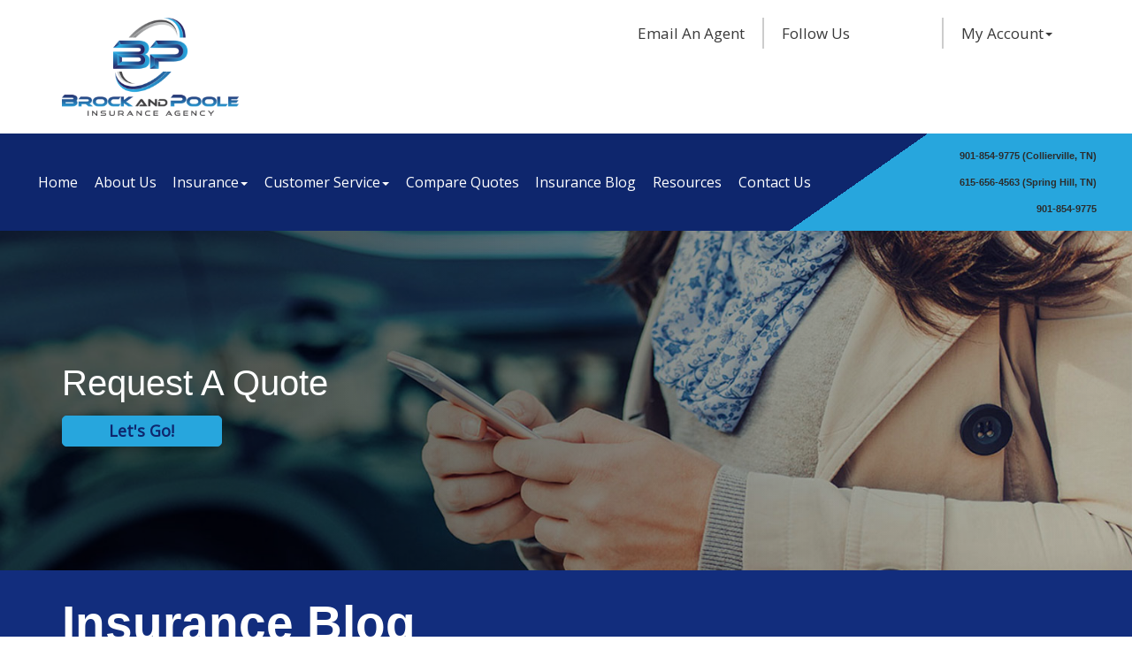

--- FILE ---
content_type: text/html; charset=UTF-8
request_url: https://www.brockandpoole.com/blog/2017/07/
body_size: 13352
content:
<!DOCTYPE html>
<html dir="ltr" lang="en-US" prefix="og: https://ogp.me/ns#">
<head>
<!-- Debug: Bootstrap Inserted by WordPress Twitter Bootstrap CSS plugin v3.4.1-0 http://icwp.io/w/ -->
<link rel="stylesheet" type="text/css" href="https://www.brockandpoole.com/blog/wp-content/plugins/wordpress-bootstrap-css/resources/bootstrap-3.4.1/css/bootstrap.min.css" />
<!-- / WordPress Twitter Bootstrap CSS Plugin from iControlWP. -->

<meta charset="UTF-8">
<meta name="viewport" content="width=device-width, initial-scale=1">
<title>July, 2017 | Blog | Brock and Poole Insurance Agency</title>
<link rel="profile" href="http://gmpg.org/xfn/11">
<link rel="pingback" href="https://www.brockandpoole.com/blog/xmlrpc.php">


 
<!--Geo Location-->
	  <meta name="geo.region" content="US-Tennessee" />
	  <meta name="geo.placename" content="185 N Main St, Ste 103, Collierville, TN 38017, USA" />
	  <meta name="geo.position" content="35.0451513;-89.6646373" />
	  <meta name="ICBM" content="35.0451513, -89.6646373" />
	  <meta property="og:image" content="https://www.brockandpoole.com/img/homepage-image-1.jpg">
<meta property="og:image:type" content="image/jpeg">
	
<!--Favicon-->  
	  <link href="/img/favicon.ico" rel="shortcut icon" type="image/ico">

	<!--Fonts-->
	  <link href="https://fonts.googleapis.com/css?family=Lemon%7COpen+Sans&display=swap" rel="stylesheet">


	<!--CSS Links-->
	  <link href="/css/master.css" rel="stylesheet" type="text/css">
	  <link href="/css/media-queries.css" rel="stylesheet" type="text/css">
	  <link href="https://agencywebsites.ezlynx.com/fonts/font-awesome-5/css/all.css" rel="stylesheet">

<!-- Google Review Widget --> 
<script src="https://agencywebsites.ezlynx.com/scripts/grw.js"></script>
<script>
document.write("\<script src='" + "https://maps.googleapis.com/maps/api/js?key=" + apikey + "&libraries=places" + "'\>\</script\>");
 </script>
<link rel="stylesheet" href="https://agencywebsites.ezlynx.com/styles/grw-styles.css">


		<!-- All in One SEO 4.9.3 - aioseo.com -->
	<meta name="robots" content="noindex, max-image-preview:large" />
	<link rel="canonical" href="https://www.brockandpoole.com/blog/2017/07/" />
	<meta name="generator" content="All in One SEO (AIOSEO) 4.9.3" />
		<script type="application/ld+json" class="aioseo-schema">
			{"@context":"https:\/\/schema.org","@graph":[{"@type":"BreadcrumbList","@id":"https:\/\/www.brockandpoole.com\/blog\/2017\/07\/#breadcrumblist","itemListElement":[{"@type":"ListItem","@id":"https:\/\/www.brockandpoole.com\/blog#listItem","position":1,"name":"Home","item":"https:\/\/www.brockandpoole.com\/blog","nextItem":{"@type":"ListItem","@id":"https:\/\/www.brockandpoole.com\/blog\/2017\/#listItem","name":2017}},{"@type":"ListItem","@id":"https:\/\/www.brockandpoole.com\/blog\/2017\/#listItem","position":2,"name":2017,"item":"https:\/\/www.brockandpoole.com\/blog\/2017\/","nextItem":{"@type":"ListItem","@id":"https:\/\/www.brockandpoole.com\/blog\/2017\/07\/#listItem","name":"07"},"previousItem":{"@type":"ListItem","@id":"https:\/\/www.brockandpoole.com\/blog#listItem","name":"Home"}},{"@type":"ListItem","@id":"https:\/\/www.brockandpoole.com\/blog\/2017\/07\/#listItem","position":3,"name":"07","previousItem":{"@type":"ListItem","@id":"https:\/\/www.brockandpoole.com\/blog\/2017\/#listItem","name":2017}}]},{"@type":"CollectionPage","@id":"https:\/\/www.brockandpoole.com\/blog\/2017\/07\/#collectionpage","url":"https:\/\/www.brockandpoole.com\/blog\/2017\/07\/","name":"July, 2017 | Blog | Brock and Poole Insurance Agency","inLanguage":"en-US","isPartOf":{"@id":"https:\/\/www.brockandpoole.com\/blog\/#website"},"breadcrumb":{"@id":"https:\/\/www.brockandpoole.com\/blog\/2017\/07\/#breadcrumblist"}},{"@type":"Organization","@id":"https:\/\/www.brockandpoole.com\/blog\/#organization","name":"Blog | Brock and Poole Insurance Agency","url":"https:\/\/www.brockandpoole.com\/blog\/"},{"@type":"WebSite","@id":"https:\/\/www.brockandpoole.com\/blog\/#website","url":"https:\/\/www.brockandpoole.com\/blog\/","name":"Blog | Brock and Poole Insurance Agency","inLanguage":"en-US","publisher":{"@id":"https:\/\/www.brockandpoole.com\/blog\/#organization"}}]}
		</script>
		<!-- All in One SEO -->

<link rel="alternate" type="application/rss+xml" title="Blog | Brock and Poole Insurance Agency &raquo; Feed" href="https://www.brockandpoole.com/blog/feed/" />
<link rel="alternate" type="application/rss+xml" title="Blog | Brock and Poole Insurance Agency &raquo; Comments Feed" href="https://www.brockandpoole.com/blog/comments/feed/" />
<style id='wp-img-auto-sizes-contain-inline-css' type='text/css'>
img:is([sizes=auto i],[sizes^="auto," i]){contain-intrinsic-size:3000px 1500px}
/*# sourceURL=wp-img-auto-sizes-contain-inline-css */
</style>
<style id='wp-emoji-styles-inline-css' type='text/css'>

	img.wp-smiley, img.emoji {
		display: inline !important;
		border: none !important;
		box-shadow: none !important;
		height: 1em !important;
		width: 1em !important;
		margin: 0 0.07em !important;
		vertical-align: -0.1em !important;
		background: none !important;
		padding: 0 !important;
	}
/*# sourceURL=wp-emoji-styles-inline-css */
</style>
<style id='wp-block-library-inline-css' type='text/css'>
:root{--wp-block-synced-color:#7a00df;--wp-block-synced-color--rgb:122,0,223;--wp-bound-block-color:var(--wp-block-synced-color);--wp-editor-canvas-background:#ddd;--wp-admin-theme-color:#007cba;--wp-admin-theme-color--rgb:0,124,186;--wp-admin-theme-color-darker-10:#006ba1;--wp-admin-theme-color-darker-10--rgb:0,107,160.5;--wp-admin-theme-color-darker-20:#005a87;--wp-admin-theme-color-darker-20--rgb:0,90,135;--wp-admin-border-width-focus:2px}@media (min-resolution:192dpi){:root{--wp-admin-border-width-focus:1.5px}}.wp-element-button{cursor:pointer}:root .has-very-light-gray-background-color{background-color:#eee}:root .has-very-dark-gray-background-color{background-color:#313131}:root .has-very-light-gray-color{color:#eee}:root .has-very-dark-gray-color{color:#313131}:root .has-vivid-green-cyan-to-vivid-cyan-blue-gradient-background{background:linear-gradient(135deg,#00d084,#0693e3)}:root .has-purple-crush-gradient-background{background:linear-gradient(135deg,#34e2e4,#4721fb 50%,#ab1dfe)}:root .has-hazy-dawn-gradient-background{background:linear-gradient(135deg,#faaca8,#dad0ec)}:root .has-subdued-olive-gradient-background{background:linear-gradient(135deg,#fafae1,#67a671)}:root .has-atomic-cream-gradient-background{background:linear-gradient(135deg,#fdd79a,#004a59)}:root .has-nightshade-gradient-background{background:linear-gradient(135deg,#330968,#31cdcf)}:root .has-midnight-gradient-background{background:linear-gradient(135deg,#020381,#2874fc)}:root{--wp--preset--font-size--normal:16px;--wp--preset--font-size--huge:42px}.has-regular-font-size{font-size:1em}.has-larger-font-size{font-size:2.625em}.has-normal-font-size{font-size:var(--wp--preset--font-size--normal)}.has-huge-font-size{font-size:var(--wp--preset--font-size--huge)}.has-text-align-center{text-align:center}.has-text-align-left{text-align:left}.has-text-align-right{text-align:right}.has-fit-text{white-space:nowrap!important}#end-resizable-editor-section{display:none}.aligncenter{clear:both}.items-justified-left{justify-content:flex-start}.items-justified-center{justify-content:center}.items-justified-right{justify-content:flex-end}.items-justified-space-between{justify-content:space-between}.screen-reader-text{border:0;clip-path:inset(50%);height:1px;margin:-1px;overflow:hidden;padding:0;position:absolute;width:1px;word-wrap:normal!important}.screen-reader-text:focus{background-color:#ddd;clip-path:none;color:#444;display:block;font-size:1em;height:auto;left:5px;line-height:normal;padding:15px 23px 14px;text-decoration:none;top:5px;width:auto;z-index:100000}html :where(.has-border-color){border-style:solid}html :where([style*=border-top-color]){border-top-style:solid}html :where([style*=border-right-color]){border-right-style:solid}html :where([style*=border-bottom-color]){border-bottom-style:solid}html :where([style*=border-left-color]){border-left-style:solid}html :where([style*=border-width]){border-style:solid}html :where([style*=border-top-width]){border-top-style:solid}html :where([style*=border-right-width]){border-right-style:solid}html :where([style*=border-bottom-width]){border-bottom-style:solid}html :where([style*=border-left-width]){border-left-style:solid}html :where(img[class*=wp-image-]){height:auto;max-width:100%}:where(figure){margin:0 0 1em}html :where(.is-position-sticky){--wp-admin--admin-bar--position-offset:var(--wp-admin--admin-bar--height,0px)}@media screen and (max-width:600px){html :where(.is-position-sticky){--wp-admin--admin-bar--position-offset:0px}}

/*# sourceURL=wp-block-library-inline-css */
</style><style id='global-styles-inline-css' type='text/css'>
:root{--wp--preset--aspect-ratio--square: 1;--wp--preset--aspect-ratio--4-3: 4/3;--wp--preset--aspect-ratio--3-4: 3/4;--wp--preset--aspect-ratio--3-2: 3/2;--wp--preset--aspect-ratio--2-3: 2/3;--wp--preset--aspect-ratio--16-9: 16/9;--wp--preset--aspect-ratio--9-16: 9/16;--wp--preset--color--black: #000000;--wp--preset--color--cyan-bluish-gray: #abb8c3;--wp--preset--color--white: #ffffff;--wp--preset--color--pale-pink: #f78da7;--wp--preset--color--vivid-red: #cf2e2e;--wp--preset--color--luminous-vivid-orange: #ff6900;--wp--preset--color--luminous-vivid-amber: #fcb900;--wp--preset--color--light-green-cyan: #7bdcb5;--wp--preset--color--vivid-green-cyan: #00d084;--wp--preset--color--pale-cyan-blue: #8ed1fc;--wp--preset--color--vivid-cyan-blue: #0693e3;--wp--preset--color--vivid-purple: #9b51e0;--wp--preset--gradient--vivid-cyan-blue-to-vivid-purple: linear-gradient(135deg,rgb(6,147,227) 0%,rgb(155,81,224) 100%);--wp--preset--gradient--light-green-cyan-to-vivid-green-cyan: linear-gradient(135deg,rgb(122,220,180) 0%,rgb(0,208,130) 100%);--wp--preset--gradient--luminous-vivid-amber-to-luminous-vivid-orange: linear-gradient(135deg,rgb(252,185,0) 0%,rgb(255,105,0) 100%);--wp--preset--gradient--luminous-vivid-orange-to-vivid-red: linear-gradient(135deg,rgb(255,105,0) 0%,rgb(207,46,46) 100%);--wp--preset--gradient--very-light-gray-to-cyan-bluish-gray: linear-gradient(135deg,rgb(238,238,238) 0%,rgb(169,184,195) 100%);--wp--preset--gradient--cool-to-warm-spectrum: linear-gradient(135deg,rgb(74,234,220) 0%,rgb(151,120,209) 20%,rgb(207,42,186) 40%,rgb(238,44,130) 60%,rgb(251,105,98) 80%,rgb(254,248,76) 100%);--wp--preset--gradient--blush-light-purple: linear-gradient(135deg,rgb(255,206,236) 0%,rgb(152,150,240) 100%);--wp--preset--gradient--blush-bordeaux: linear-gradient(135deg,rgb(254,205,165) 0%,rgb(254,45,45) 50%,rgb(107,0,62) 100%);--wp--preset--gradient--luminous-dusk: linear-gradient(135deg,rgb(255,203,112) 0%,rgb(199,81,192) 50%,rgb(65,88,208) 100%);--wp--preset--gradient--pale-ocean: linear-gradient(135deg,rgb(255,245,203) 0%,rgb(182,227,212) 50%,rgb(51,167,181) 100%);--wp--preset--gradient--electric-grass: linear-gradient(135deg,rgb(202,248,128) 0%,rgb(113,206,126) 100%);--wp--preset--gradient--midnight: linear-gradient(135deg,rgb(2,3,129) 0%,rgb(40,116,252) 100%);--wp--preset--font-size--small: 13px;--wp--preset--font-size--medium: 20px;--wp--preset--font-size--large: 36px;--wp--preset--font-size--x-large: 42px;--wp--preset--spacing--20: 0.44rem;--wp--preset--spacing--30: 0.67rem;--wp--preset--spacing--40: 1rem;--wp--preset--spacing--50: 1.5rem;--wp--preset--spacing--60: 2.25rem;--wp--preset--spacing--70: 3.38rem;--wp--preset--spacing--80: 5.06rem;--wp--preset--shadow--natural: 6px 6px 9px rgba(0, 0, 0, 0.2);--wp--preset--shadow--deep: 12px 12px 50px rgba(0, 0, 0, 0.4);--wp--preset--shadow--sharp: 6px 6px 0px rgba(0, 0, 0, 0.2);--wp--preset--shadow--outlined: 6px 6px 0px -3px rgb(255, 255, 255), 6px 6px rgb(0, 0, 0);--wp--preset--shadow--crisp: 6px 6px 0px rgb(0, 0, 0);}:where(.is-layout-flex){gap: 0.5em;}:where(.is-layout-grid){gap: 0.5em;}body .is-layout-flex{display: flex;}.is-layout-flex{flex-wrap: wrap;align-items: center;}.is-layout-flex > :is(*, div){margin: 0;}body .is-layout-grid{display: grid;}.is-layout-grid > :is(*, div){margin: 0;}:where(.wp-block-columns.is-layout-flex){gap: 2em;}:where(.wp-block-columns.is-layout-grid){gap: 2em;}:where(.wp-block-post-template.is-layout-flex){gap: 1.25em;}:where(.wp-block-post-template.is-layout-grid){gap: 1.25em;}.has-black-color{color: var(--wp--preset--color--black) !important;}.has-cyan-bluish-gray-color{color: var(--wp--preset--color--cyan-bluish-gray) !important;}.has-white-color{color: var(--wp--preset--color--white) !important;}.has-pale-pink-color{color: var(--wp--preset--color--pale-pink) !important;}.has-vivid-red-color{color: var(--wp--preset--color--vivid-red) !important;}.has-luminous-vivid-orange-color{color: var(--wp--preset--color--luminous-vivid-orange) !important;}.has-luminous-vivid-amber-color{color: var(--wp--preset--color--luminous-vivid-amber) !important;}.has-light-green-cyan-color{color: var(--wp--preset--color--light-green-cyan) !important;}.has-vivid-green-cyan-color{color: var(--wp--preset--color--vivid-green-cyan) !important;}.has-pale-cyan-blue-color{color: var(--wp--preset--color--pale-cyan-blue) !important;}.has-vivid-cyan-blue-color{color: var(--wp--preset--color--vivid-cyan-blue) !important;}.has-vivid-purple-color{color: var(--wp--preset--color--vivid-purple) !important;}.has-black-background-color{background-color: var(--wp--preset--color--black) !important;}.has-cyan-bluish-gray-background-color{background-color: var(--wp--preset--color--cyan-bluish-gray) !important;}.has-white-background-color{background-color: var(--wp--preset--color--white) !important;}.has-pale-pink-background-color{background-color: var(--wp--preset--color--pale-pink) !important;}.has-vivid-red-background-color{background-color: var(--wp--preset--color--vivid-red) !important;}.has-luminous-vivid-orange-background-color{background-color: var(--wp--preset--color--luminous-vivid-orange) !important;}.has-luminous-vivid-amber-background-color{background-color: var(--wp--preset--color--luminous-vivid-amber) !important;}.has-light-green-cyan-background-color{background-color: var(--wp--preset--color--light-green-cyan) !important;}.has-vivid-green-cyan-background-color{background-color: var(--wp--preset--color--vivid-green-cyan) !important;}.has-pale-cyan-blue-background-color{background-color: var(--wp--preset--color--pale-cyan-blue) !important;}.has-vivid-cyan-blue-background-color{background-color: var(--wp--preset--color--vivid-cyan-blue) !important;}.has-vivid-purple-background-color{background-color: var(--wp--preset--color--vivid-purple) !important;}.has-black-border-color{border-color: var(--wp--preset--color--black) !important;}.has-cyan-bluish-gray-border-color{border-color: var(--wp--preset--color--cyan-bluish-gray) !important;}.has-white-border-color{border-color: var(--wp--preset--color--white) !important;}.has-pale-pink-border-color{border-color: var(--wp--preset--color--pale-pink) !important;}.has-vivid-red-border-color{border-color: var(--wp--preset--color--vivid-red) !important;}.has-luminous-vivid-orange-border-color{border-color: var(--wp--preset--color--luminous-vivid-orange) !important;}.has-luminous-vivid-amber-border-color{border-color: var(--wp--preset--color--luminous-vivid-amber) !important;}.has-light-green-cyan-border-color{border-color: var(--wp--preset--color--light-green-cyan) !important;}.has-vivid-green-cyan-border-color{border-color: var(--wp--preset--color--vivid-green-cyan) !important;}.has-pale-cyan-blue-border-color{border-color: var(--wp--preset--color--pale-cyan-blue) !important;}.has-vivid-cyan-blue-border-color{border-color: var(--wp--preset--color--vivid-cyan-blue) !important;}.has-vivid-purple-border-color{border-color: var(--wp--preset--color--vivid-purple) !important;}.has-vivid-cyan-blue-to-vivid-purple-gradient-background{background: var(--wp--preset--gradient--vivid-cyan-blue-to-vivid-purple) !important;}.has-light-green-cyan-to-vivid-green-cyan-gradient-background{background: var(--wp--preset--gradient--light-green-cyan-to-vivid-green-cyan) !important;}.has-luminous-vivid-amber-to-luminous-vivid-orange-gradient-background{background: var(--wp--preset--gradient--luminous-vivid-amber-to-luminous-vivid-orange) !important;}.has-luminous-vivid-orange-to-vivid-red-gradient-background{background: var(--wp--preset--gradient--luminous-vivid-orange-to-vivid-red) !important;}.has-very-light-gray-to-cyan-bluish-gray-gradient-background{background: var(--wp--preset--gradient--very-light-gray-to-cyan-bluish-gray) !important;}.has-cool-to-warm-spectrum-gradient-background{background: var(--wp--preset--gradient--cool-to-warm-spectrum) !important;}.has-blush-light-purple-gradient-background{background: var(--wp--preset--gradient--blush-light-purple) !important;}.has-blush-bordeaux-gradient-background{background: var(--wp--preset--gradient--blush-bordeaux) !important;}.has-luminous-dusk-gradient-background{background: var(--wp--preset--gradient--luminous-dusk) !important;}.has-pale-ocean-gradient-background{background: var(--wp--preset--gradient--pale-ocean) !important;}.has-electric-grass-gradient-background{background: var(--wp--preset--gradient--electric-grass) !important;}.has-midnight-gradient-background{background: var(--wp--preset--gradient--midnight) !important;}.has-small-font-size{font-size: var(--wp--preset--font-size--small) !important;}.has-medium-font-size{font-size: var(--wp--preset--font-size--medium) !important;}.has-large-font-size{font-size: var(--wp--preset--font-size--large) !important;}.has-x-large-font-size{font-size: var(--wp--preset--font-size--x-large) !important;}
/*# sourceURL=global-styles-inline-css */
</style>

<style id='classic-theme-styles-inline-css' type='text/css'>
/*! This file is auto-generated */
.wp-block-button__link{color:#fff;background-color:#32373c;border-radius:9999px;box-shadow:none;text-decoration:none;padding:calc(.667em + 2px) calc(1.333em + 2px);font-size:1.125em}.wp-block-file__button{background:#32373c;color:#fff;text-decoration:none}
/*# sourceURL=/wp-includes/css/classic-themes.min.css */
</style>
<link rel='stylesheet' id='responsive-style-css' href='https://www.brockandpoole.com/blog/wp-content/themes/brockandpoole/style.css?ver=6.9' type='text/css' media='all' />
<script type="text/javascript" src="https://www.brockandpoole.com/blog/wp-includes/js/jquery/jquery.min.js?ver=3.7.1" id="jquery-core-js"></script>
<script type="text/javascript" src="https://www.brockandpoole.com/blog/wp-includes/js/jquery/jquery-migrate.min.js?ver=3.4.1" id="jquery-migrate-js"></script>
<link rel="https://api.w.org/" href="https://www.brockandpoole.com/blog/wp-json/" /><link rel="EditURI" type="application/rsd+xml" title="RSD" href="https://www.brockandpoole.com/blog/xmlrpc.php?rsd" />
<meta name="generator" content="WordPress 6.9" />
<script type="text/javascript">
(function(url){
	if(/(?:Chrome\/26\.0\.1410\.63 Safari\/537\.31|WordfenceTestMonBot)/.test(navigator.userAgent)){ return; }
	var addEvent = function(evt, handler) {
		if (window.addEventListener) {
			document.addEventListener(evt, handler, false);
		} else if (window.attachEvent) {
			document.attachEvent('on' + evt, handler);
		}
	};
	var removeEvent = function(evt, handler) {
		if (window.removeEventListener) {
			document.removeEventListener(evt, handler, false);
		} else if (window.detachEvent) {
			document.detachEvent('on' + evt, handler);
		}
	};
	var evts = 'contextmenu dblclick drag dragend dragenter dragleave dragover dragstart drop keydown keypress keyup mousedown mousemove mouseout mouseover mouseup mousewheel scroll'.split(' ');
	var logHuman = function() {
		if (window.wfLogHumanRan) { return; }
		window.wfLogHumanRan = true;
		var wfscr = document.createElement('script');
		wfscr.type = 'text/javascript';
		wfscr.async = true;
		wfscr.src = url + '&r=' + Math.random();
		(document.getElementsByTagName('head')[0]||document.getElementsByTagName('body')[0]).appendChild(wfscr);
		for (var i = 0; i < evts.length; i++) {
			removeEvent(evts[i], logHuman);
		}
	};
	for (var i = 0; i < evts.length; i++) {
		addEvent(evts[i], logHuman);
	}
})('//www.brockandpoole.com/blog/?wordfence_lh=1&hid=1B7BCCF34DEB3AFB36AB988B09297EA4');
</script>
<!-- Google tag (gtag.js) -->
<script async src="https://www.googletagmanager.com/gtag/js?id=G-LM4Y701RGT"></script>
<script>
  window.dataLayer = window.dataLayer || [];
  function gtag(){dataLayer.push(arguments);}
  gtag('js', new Date());

  gtag('config', 'G-LM4Y701RGT');
</script>
	
	 <!-- Google tag (gtag.js) --> 
<script async src="https://www.googletagmanager.com/gtag/js?id=AW-935596824"> </script> 
<script> 
    window.dataLayer = window.dataLayer || []; 
    function gtag(){dataLayer.push(arguments);} 
    gtag('js', new Date()); 
    gtag('config', 'AW-935596824'); 
</script>
 
	<!--[if lt IE 9]>
		<link type="text/css" rel="stylesheet" href="/css/ie8.css">
		<script type="text/javascript" src="https://agencywebsites.ezlynx.com/scripts/html5.js"></script>
		<script src="https://agencywebsites.ezlynx.com/respond/respond.js"></script>
		 <link href="https://agencywebsites.ezlynx.com/cross-domain/respond-proxy.html" id="respond-proxy" rel="respond-proxy" /> 
	 <link href="/js/respond.proxy.gif" id="respond-redirect" rel="respond-redirect" />  
	  <script src="/js/respond.proxy.js"></script>
	<![endif]-->  

  	<!-- Blog Feed -->
	<script src="https://www.google.com/jsapi" type="text/javascript"></script>
	<script src="https://agencywebsites.ezlynx.com/scripts/gfeedfetcher.js" type="text/javascript"></script>
    
<!-- Meta Pixel Code -->
<script>
!function(f,b,e,v,n,t,s)
{if(f.fbq)return;n=f.fbq=function(){n.callMethod?
n.callMethod.apply(n,arguments):n.queue.push(arguments)};
if(!f._fbq)f._fbq=n;n.push=n;n.loaded=!0;n.version='2.0';
n.queue=[];t=b.createElement(e);t.async=!0;
t.src=v;s=b.getElementsByTagName(e)[0];
s.parentNode.insertBefore(t,s)}(window, document,'script',
'https://connect.facebook.net/en_US/fbevents.js');
fbq('init', '296269434137424');
fbq('track', 'PageView');
</script>
<noscript><img height="1" width="1" style="display:none"
src="https://www.facebook.com/tr?id=296269434137424&ev=PageView&noscript=1"
/></noscript>
<!-- End Meta Pixel Code -->

</head>

<body class="archive date wp-theme-brockandpoole group-blog">
<div id="page" class="hfeed site">

<div class="wrapper">
    <header> 
	<a class="skip-to-content-link" href="#gold_content">
	  Skip to content
	</a>
<!-- Top Bar -->
      <div class="top-bar">
	   <div class="container">
        <div class="row">
           <div class="col-md-4 col-sm-4 col-xs-8 logo-section">
		     <a href="/index.html" title="Collierville, TN | Brock and Poole Insurance Agency, Inc."><img src="/img/brock-pool.png" alt="Brock and Poole Insurance Agency, Inc." class="agency-logo img-responsive editable" id="logo"></a> 
		   </div>
          <div class="col-md-8 col-sm-8 top-nav hidden-xs">
		  <ul class="top-my-account pull-right">
             <li class="dropdown"> <a href="#" class="dropdown-toggle" data-toggle="dropdown" title="My Account"><i class="fas fa-user" aria-hidden="true"></i> My Account<b class="caret"></b></a>
                <ul class="dropdown-menu" id="top-acc" role="menu">
                 <li role="menuitem"><a href="/client-login.html" title="View Policies">View Policies</a></li>
                 <li role="menuitem"><a href="/client-login.html" title="Print ID Cards">Print ID Cards</a></li>
                 <li role="menuitem"><a href="/client-login.html" title="Add Driver">Add Driver</a></li>
			     <li role="menuitem"><a href="/make-a-payment-carriers.html" title="Make a Payment">Make a Payment</a></li>
			     <li role="menuitem"><a href="/file-a-claim-carriers.html" title="File a Claim">File a Claim</a></li>
                </ul>
             </li>
          </ul>
		   <ul class="top-social">
              <li class="editable hidden-xs" id="top-follow-us">Follow Us</li>
              <li class="facebook"><a href="https://www.facebook.com/brockandpoole" title="Like Brock and Poole Insurance Agency, Inc. on Facebook" aria-label="Like Brock and Poole Insurance Agency, Inc. on Facebook (opens in a new tab)" target="_blank" rel="nofollow"><i class="fab fa-facebook-f"></i><span class="visuallyhidden">Facebook</span></a></li>
              <li class="twitter"><a href="https://www.twitter.com/brockandpoole" title="Follow Brock and Poole Insurance Agency, Inc. on Twitter" aria-label="Follow Brock and Poole Insurance Agency, Inc. on Twitter (opens in a new tab)" target="_blank" rel="nofollow"><i class="fab fa-twitter"></i><span class="visuallyhidden">Twitter</span></a></li>
              <li class="linkedin"><a href="https://www.linkedin.com/company/brock-&-poole-insurance-agency-inc-" title="Connect with Brock and Poole Insurance Agency, Inc. on LinkedIn" aria-label="Connect with Brock and Poole Insurance Agency, Inc. on LinkedIn (opens in a new tab)" target="_blank" rel="nofollow"><i class="fab fa-linkedin-in"></i><span class="visuallyhidden">LinkedIn</span></a></li>
			  <li class="instagram"><a href="https://www.instagram.com/brockandpoole/" title="Follow Brock and Poole Insurance Agency, Inc. on Instagram" target="_blank" rel="nofollow"><i class="fab fa-instagram"></i></a></li>
			  <li class="google-plus"><a href="https://www.google.com/maps/place/Brock+and+Poole+Insurance+Agency,+Inc./@35.0451513,-89.6646373,17z/data=!3m1!4b1!4m6!3m5!1s0x887fa2ba751977b3:0xaea490f0ad89b33e!8m2!3d35.0451513!4d-89.6646373!16s%2Fg%2F1tg_b7hj" title="Review Brock and Poole Insurance Agency, Inc. on Google" target="_blank" rel="nofollow"><i class="fab fa-google"></i></a></li>
			  <li class="youtube"><a href="https://www.youtube.com/@brockandpooleinsuranceagen5300" title="Watch Brock and Poole Insurance Agency, Inc. on Youtube" target="_blank" rel="nofollow"><i class="fab fa-youtube"></i></a></li>
           </ul>
		  <ul class="top-links">
              <li class="top-li hidden-xs"><a href="/email-an-agent.html" title="Email An Agent"><i class="fas fa-envelope"></i>&nbsp;Email An Agent</a></li>
          </ul>
		   
        </div>
       </div>
	  </div>
     </div>
	 
	<div class="main-header">
	   <div class="nav-section">
        <div class="col-md-9 col-sm-9 nav-menu">
          <nav class="navbar navbar-default" role="navigation"> 
            <!-- Brand and toggle get grouped for better mobile display -->
            <div class="navbar-header nav-main">
              <button type="button" class="navbar-toggle" data-toggle="collapse" data-target="#bs-example-navbar-collapse-1" aria-label="description"> 
			  <span class="arrow-top"></span>
			  <span class="arrow-second"></span>
			  <span class="arrow-third"></span>
			  <span class="arrow-fourth"></span>
			  <span class="visuallyhidden">Description</span>
			  </button>
            </div>
            <!-- Collect the nav links, forms, and other content for toggling -->
            <div class="nav-top">
              <div class="collapse navbar-collapse" id="bs-example-navbar-collapse-1">
                <ul class="nav navbar-nav">
                  <li><a href="/index.html" title="Collierville Insurance Agents">Home</a> </li>
				  <li><a href="/about-us.html" title="About Brock and Poole Insurance Agency, Inc.">About Us</a></li>
				  
                  <li class="dropdown"> <a href="#" class="dropdown-toggle" data-toggle="dropdown" title="Insurance">Insurance<b class="caret"></b></a>
                    <ul class="dropdown-menu" role="menu">
                      <li role="menuitem"><a href="/tennessee-auto-insurance.html" title="Auto Insurance">Auto Insurance</a></li>
                      <li role="menuitem"><a href="/tennessee-home-insurance.html" title="Home Insurance">Home Insurance</a></li>
                      <li role="menuitem"><a href="/business-insurance.html" title="Business Insurance">Business Insurance</a></li>
					  <li role="menuitem"><a href="/life-insurance.html" title="Life Insurance">Life Insurance</a></li>
					  <li role="menuitem"><a href="/boat-watercraft-insurance.html" title="Boat/Watercraft Insurance">Boat/Watercraft Insurance</a></li>
					  <li role="menuitem"><a href="/motorcycle-insurance.html" title="Motorcycle Insurance">Motorcycle Insurance</a></li>
					  <li role="menuitem"><a href="/renters-insurance.html" title="Renters Insurance">Renters Insurance</a></li>
					  <li role="menuitem"><a href="/rv-insurance.html" title="RV Insurance">RV Insurance</a></li>
					     
					  <li role="menuitem"><a href="/umbrella-insurance.html" title="Umbrella Insurance">Umbrella Insurance</a></li>
                    </ul>
                  </li>		
			<li class="dropdown"> <a href="#" class="dropdown-toggle" data-toggle="dropdown" title="Customer Service">Customer Service<b class="caret"></b></a>
                    <ul class="dropdown-menu" role="menu">
                      <li role="menuitem"><a href="/client-login.html" title="Client Login">Client Login</a></li>
                      <li role="menuitem"><a href="/contact-your-carrier.html" title="Contact Your Carrier">Contact Your Carrier</a></li>
                    </ul>
                  </li>	
					<li><a href="/insurance-quotes.html" title="Compare Quotes">Compare Quotes</a></li>		
					<li><a href="/blog" title="Tennessee Insurance Blog" class="active">Insurance Blog</a></li>
                    <li><a href="/resources.html" title="Resources">Resources</a></li>					
				  <li><a href="/contact-us.html" title="Contact Brock and Poole Insurance Agency, Inc.">Contact Us</a></li>				  
                </ul>
              </div>
            </div>
          </nav>
        </div>
		
		<div class="col-md-3 col-sm-3 nav-phone hidden-xs">
		  <div class="top-ph">
		   <p class="editable" id="tp-ed07"><i class="fas fa-phone uneditable"></i> 901-854-9775 (Collierville, TN)</p>
			  <p class="editable" id="tp-edw07"><i class="fas fa-phone uneditable"></i> 615-656-4563 (Spring Hill, TN)</p>
            <p class="editable" id="top-text"><i class="fas fa-comments uneditable"></i> <a href="sms:901-854-9775" class="sms_txt" onclick="ga('send', 'event', 'Mobile', 'Click to Text');"> 901-854-9775</a></p>
		  </div>
		</div>
		</div>
   </div> 
   

  </header>
  
  <!--Mobile Buttons Section-->
  <div class="mobile-section visible-xs">
	<div class="container mobile-quote">
	  <div class="phone-view">
		<button onclick="window.location.href = '/request-a-quote.html#inner-cont'" title="Get Instant Tennessee Insurance Quotes" value="Get Quote"><i class="fas fa-comments"></i> Request a Quote</button>
		<a class="btn" href="tel:901-854-9775" onclick="ga('send', 'event', 'Mobile', 'Click to Call', 'New Mobile Design');"><i class="fas fa-phone"></i> Click to Call</a>
		
		<a class="btn" href="sms:901-854-9775" onclick="ga('send', 'event', 'Mobile', 'Click to Text');"><i class="fas fa-comments"></i> Send us a Text</a>
		
		<button onclick="window.location.href = '/email-an-agent.html#email-form'" title="Email an Agent" value="Email an Agent"><i class="fas fa-envelope"></i> Email an Agent</button>
		<div class="phone-social">
		 <ul class="social-ul">
              <li class="facebook"><a href="https://www.facebook.com/brockandpoole" title="Like Brock and Poole Insurance Agency, Inc. on Facebook" aria-label="Like Brock and Poole Insurance Agency, Inc. on Facebook (opens in a new tab)" target="_blank" rel="nofollow"><i class="fab fa-facebook-f"></i><span class="visuallyhidden">Facebook</span></a></li>
              <li class="twitter"><a href="https://www.twitter.com/brockandpoole" title="Follow Brock and Poole Insurance Agency, Inc. on Twitter" aria-label="Follow Brock and Poole Insurance Agency, Inc. on Twitter (opens in a new tab)" target="_blank" rel="nofollow"><i class="fab fa-twitter"></i><span class="visuallyhidden">Twitter</span></a></li>
              <li class="linkedin"><a href="https://www.linkedin.com/company/brock-&-poole-insurance-agency-inc-" title="Connect with Brock and Poole Insurance Agency, Inc. on LinkedIn" aria-label="Connect with Brock and Poole Insurance Agency, Inc. on LinkedIn (opens in a new tab)" target="_blank" rel="nofollow"><i class="fab fa-linkedin-in"></i><span class="visuallyhidden">LinkedIn</span></a></li>
           </ul>
		</div>
		<button onclick="window.location.href = '/client-login.html#content-area'" title="Customer Service" value="Customer Service"><i class="fas fa-umbrella"></i> Client Login</button> 
		<button aria-controls="myaccount-mob-collapse" aria-expanded="false" class="btn mobile-go myaccount-mob collapsed" data-target="#myaccount-mob-collapse" data-toggle="collapse" title="My Account"><i aria-hidden="true" class="fas fa-user"></i> My Account</button>
		  <div class="collapse" id="myaccount-mob-collapse">
			<ul>
			  <li><a href="/client-login.html" title="View Policies">View Policies</a></li>
			  <li><a href="/client-login.html" title="Print ID Cards">Print ID Cards</a></li>
			  <li><a href="/client-login.html" title="Add Driver">Add Driver</a></li>
			  <li><a href="/make-a-payment-carriers.html" title="Make a Payment">Make a Payment</a></li>
			  <li><a href="/file-a-claim-carriers.html" title="File a Claim">File a Claim</a></li>
			</ul>
		  </div>
		  <div class="mobile-address">
			<h5>Brock and Poole Insurance Agency, Inc.</h5>
			  <p>185 N Main St<br> Ste. 103<br>
				 Collierville, TN 38017</p>
			  <p><a class="btn add-btn" href="https://goo.gl/maps/JaieSp5ikqmc2mEN8" title="Get directions to Brock and Poole Insurance Agency, Inc." aria-label="Get directions to Brock and Poole Insurance Agency, Inc. (opens in a new tab)" target="_blank" rel="nofollow"><i class="fas fa-map-marker"></i> Get Directions</a></p>
		  </div>
	 </div>		
    </div>
  </div>
  
  
  <!--Banner and Quote Section-->

  <section class="mid-section">
    <div class="container">
      <div class="caption">
        <h2 class="editable" id="ed-3">Request A Quote</h2>
          <div class="styleOption">
		    
			<a class="qte-btn btn-default" href = "/request-a-quote.html#inner-cont" title="Get Instant Tennessee Insurance Quotes">Let's Go!</a>
          </div>
      </div>
    </div>
<!--Sliding Banner Section-->		
    <div class="banner-section">

		 <div class="inner-banner">
		  <img alt="Brock and Poole Insurance Agency, Inc. Blog" class="img-responsive editable" src="/img/featured-blog.jpg">
		 </div>

    </div>
  </section>
  
<!--LOB Box Section-->
<section class="heading-section">
 <div class="container">
  <div class="row">
  <div class="col-md-12">
    <h2 class="caption-tagline">Insurance Blog</h2>
		</div>
  </div>    
 </div>  
</section>
  
  <!--Main Content Section-->
  <section class="main-content" id="gold_content">
	<div class="container">
	  <div class="row container-block">
     

	<section id="primary" class="col-md-8 col-sm-12 content-area">
		<main id="main" class="site-main" role="main">

		
			<header class="page-header">
				<h1 class="page-title">
					Month: <span>July 2017</span>				</h1>
							</header><!-- .page-header -->

						
				
<article id="post-54" class="post-54 post type-post status-publish format-standard hentry category-home-insurance tag-brock-and-poole-insurance-agency tag-collierville-tn">
	<!-- .entry-header -->

		<div class="entry-content">
	<div class="row blog-home-page">
	
	<div class="col-md-12 blog-home-content-area">
	<header class="entry-header">
		<h1 class="entry-title"><a href="https://www.brockandpoole.com/blog/is-home-owners-insurance-necessary/" rel="bookmark">Is Home Owner&#8217;s Insurance Necessary?</a></h1>

				<div class="entry-meta">
			<span class="posted-on">Posted on <a href="https://www.brockandpoole.com/blog/is-home-owners-insurance-necessary/" rel="bookmark"><time class="entry-date published" datetime="2017-07-19T02:00:00+00:00">July 19, 2017</time></a></span><span class="byline"> by <span class="author vcard"><a class="url fn n" href="https://www.brockandpoole.com/blog/author/agentinsure/">admin</a></span></span>		</div><!-- .entry-meta -->
			</header>
	<div class="blog-h-content">
		<p>Home owner&#8217;s insurance is always something that homeowner&#8217;s need. In fact, many financial institutions require coverage for all mortgages. If you have received financing from your bank and hold a home owner&#8217;s insurance policy it may just cover the basics. Brock and Poole Insurance Agency is here to help&nbsp;guide through the often confusing process of determining the adequate amount of coverage for your Collierville, TN area home. Insurance needs vary for each situation and the amount of coverage required for your mortgage is likely not the full coverage that you need.</p>
<p>Home owner&#8217;s insurance can help to cover costs incurred by damage to your home. Depending on the policy, it will cover damage from storms and other natural disasters as well as theft and accidents. It is very helpful to have a professional insurance agent working with you to help determine which coverages are necessary and at what level. The Brock and Poole Insurance Agency is extremely knowledgeable of the needs and requirements of homeowners in the Collierville, TN area and what type of policies are best for their needs. When you work with an experienced agent you will be able to rely on their expertise and training when you are researching policies and the different scenarios that they cover.&nbsp;</p>
<p>Home insurance is something that we hope we never need, but it is also essential to have the proper level of coverage. Insurance claims can be confusing and the associated paperwork can be time-consuming. The professional agents at Brock and Poole Insurance Agency are able to walk you through the process if you do have a catastrophic event affect your home. Working with an agent can give you the peace of mind that you desire, knowing that your&nbsp;home is covered from unforeseen events.</p>
			</div>
	<a href="https://www.brockandpoole.com/blog/is-home-owners-insurance-necessary/" class="read-more-btn-text">Read More</a>
	</div>
	
	
	
	</div></div><!-- .entry-content -->
		
<footer class="entry-footer">
								<span class="cat-links">
				Posted in <a href="https://www.brockandpoole.com/blog/category/home-insurance/" rel="category tag">Home Insurance</a>			</span>
			
						<span class="tags-links">
				Tagged <a href="https://www.brockandpoole.com/blog/tag/brock-and-poole-insurance-agency/" rel="tag">Brock and Poole Insurance Agency</a>, <a href="https://www.brockandpoole.com/blog/tag/collierville-tn/" rel="tag">Collierville TN</a>			</span>
					
		
			</footer><!-- .entry-footer -->
</article><!-- #post-## -->

			
			
		
		</main><!-- #main -->
	</section><!-- #primary -->

	<div id="secondary" class="col-md-4 col-sm-4 sidebar-content widget-area">
	
	<aside id="search-2" class="widget widget_search"><form role="search" method="get" class="search-form" action="https://www.brockandpoole.com/blog/">
				<label>
					<span class="screen-reader-text">Search for:</span>
					<input type="search" class="search-field" placeholder="Search &hellip;" value="" name="s" />
				</label>
				<input type="submit" class="search-submit" value="Search" />
			</form></aside><aside id="categories-2" class="widget widget_categories"><h3 class="widget-title">Categories</h3>
			<ul>
					<li class="cat-item cat-item-2"><a href="https://www.brockandpoole.com/blog/category/auto-insurance/">Auto Insurance</a>
</li>
	<li class="cat-item cat-item-43"><a href="https://www.brockandpoole.com/blog/category/boat-watercraft-insurance/">Boat/Watercraft Insurance</a>
</li>
	<li class="cat-item cat-item-39"><a href="https://www.brockandpoole.com/blog/category/commercial-insurance/">Commercial Insurance</a>
</li>
	<li class="cat-item cat-item-3"><a href="https://www.brockandpoole.com/blog/category/home-insurance/">Home Insurance</a>
</li>
	<li class="cat-item cat-item-4"><a href="https://www.brockandpoole.com/blog/category/insurance/">Insurance</a>
</li>
	<li class="cat-item cat-item-40"><a href="https://www.brockandpoole.com/blog/category/life-insurance/">Life Insurance</a>
</li>
	<li class="cat-item cat-item-42"><a href="https://www.brockandpoole.com/blog/category/motorcycle-insurance/">Motorcycle Insurance</a>
</li>
	<li class="cat-item cat-item-5"><a href="https://www.brockandpoole.com/blog/category/quote-and-compare/">Quote and Compare</a>
</li>
	<li class="cat-item cat-item-41"><a href="https://www.brockandpoole.com/blog/category/renters-insurance/">Renters Insurance</a>
</li>
	<li class="cat-item cat-item-44"><a href="https://www.brockandpoole.com/blog/category/rv-insurance/">RV Insurance</a>
</li>
	<li class="cat-item cat-item-45"><a href="https://www.brockandpoole.com/blog/category/umbrella-insurance/">Umbrella Insurance</a>
</li>
			</ul>

			</aside>	
</div><!-- #secondary -->


  </div>
	</div>
  </section>

  <!--Service Section-->  
  <div class="service-section">
	<div class="container">
	  <div class="row">
	  <div class="col-md-6 col-sm-6">
	  	  <div class="service-heading">
		  	<i class="fas fa-map-signs"></i>
		  	<h3 class="test-tag editable" id="untitled-region-servicing">Servicing States</h3>
		  </div>
		
<ul id="serv-states-list" class="editable service-list"><li><i class="fas fa-arrow-circle-right"></i>Tennessee</li>
<li><i class="fas fa-arrow-circle-right"></i><a title="Arlington" href="/arlington-tn-insurance.html">Arlington</a></li>
<li><i class="fas fa-arrow-circle-right"></i><a title="Bartlett" href="/bartlett-tn-insurance.html">Bartlett</a></li>
<li><i class="fas fa-arrow-circle-right"></i><a title="Collierville" href="/collierville-tn-insurance.html">Collierville</a></li>
<li><i class="fas fa-arrow-circle-right"></i><a title="Germantown" href="/germantown-tn-insurance.html">Germantown</a></li>
<li><i class="fas fa-arrow-circle-right"></i>Memphis</li>
<li><i class="fas fa-arrow-circle-right"></i>Oakland</li>
<li><i class="fas fa-arrow-circle-right"></i><a title="Rossville" href="/rossville-tn-insurance.html">Rossville</a></li>

<li><i class="fas fa-arrow-circle-right"></i>Somerville</li>
<li><i class="fas fa-arrow-circle-right"></i><a href="/spring-hill-tn-insurance.html" title="Spring Hill">Spring Hill</a></li>
<li><i class="fas fa-arrow-circle-right"></i>Mississippi</li>
<li><i class="fas fa-arrow-circle-right"></i>Arkansas</li></ul>
	  <div class="bbb"><a href="https://www.bbb.org/us/tn/collierville/profile/insurance-companies/brock-and-poole-insurance-agency-inc-0543-44043950/#sealclick" target="_blank" rel="nofollow"><img src="https://seal-memphis.bbb.org/seals/blue-seal-280-80-bbb-44043950.png" style="border: 0;" alt="Brock and Poole Insurance Agency, Inc BBB Business Review" /></a></div>
	  </div>
	  <div class="col-md-6 col-sm-6">
	  <div class="service-heading">
		      <i class="fas fa-comments"></i>
			  <h3 class="test-tag editable" id="untitled-region-5">Reviews</h3>
			</div>
			<div class="col-md-12 col-sm-12">
			<div id="grw-widget"></div>
<script src="/js/grw-initate.js"></script>	
			</div>
			</div>
			
      </div>
    </div>
  </div>
  
  
  <!--Carrier Carousel Section--> 
  <div class="container carrier-section">
	<div class="row">
	  <div class="col-md-12">
		<div class="carrier">
		  <div class="editable" id="ed-5">
			<h2>Partner Carriers</h2>
		  </div>
		  <ul id="flexslider">
		    <li><img alt="American Modern" src="/img/carriers/american-modern.png"></li>
			<li><img alt="Erie Insurance" src="/img/carriers/erie.png"></li>
			<li><img alt="Foremost" src="/img/carriers/foremost.png"></li>
			<li><img alt="Geico" src="/img/carriers/geico.png"></li>
			<li><img alt="Hagerty" src="/img/carriers/hagerty.png"></li>
			<li><img alt="Nationwide" src="/img/carriers/nationwide.png"></li>
			<li><img alt="Openly" src="/img/carriers/openly.png"></li>
			<li><img alt="Personal Umbrella" src="/img/carriers/personal-umbrella.png"></li>
			<li><img alt="Progressive" src="/img/carriers/progressive.png"></li>
			<li><img alt="Safeco" src="/img/carriers/safeco.png"></li>
			<li><img alt="Steadily" src="/img/carriers/steadily.png"></li>
			<li><img alt="Travelers" src="/img/carriers/travelers.png"></li>
		  </ul>					
		</div>
	  </div>
	</div>
  </div>
  
  <!-- Footer Section -->		
  <footer class="footer-section">
    <div class="container">
	  <div class="row footer-content">				
		<div class="col-md-3 col-sm-3">
		  <h2 class="editable" id="com-ed">Company</h2>
			<ul>
			  <li><a href="/index.html" title="Collierville Insurance Agents">Home</a></li>
			  <li><a href="/about-us.html" title="About Brock and Poole Insurance Agency, Inc.">About Us</a></li>
			  <li><a href="/client-login.html" title="Client Login">Client Login</a></li>
			  <li><a href="/contact-your-carrier.html" title="Contact Your Carrier">Contact Your Carrier</a></li>
			  <li><a href="/insurance-quotes.html" title="Compare Quotes">Compare Quotes</a></li>
			  <li><a href="/blog" title="Tennessee Insurance Blog" class="active">Insurance Blog</a></li>
			  <li><a href="/resources.html" title="Resources">Resources</a></li>
			  <li><a href="/contact-us.html" title="Contact Brock and Poole Insurance Agency, Inc.">Contact Us</a></li>
			  <li><a href="/privacy-policy.html" title="Privacy Policy">Privacy Policy</a></li>
			  <li><a href="/sms-terms-and-conditions.html" title="SMS Terms and Conditions">SMS Terms and Conditions</a></li>
            </ul>
        </div>
		<div class="col-md-3 col-sm-3">
		  <h2 class="editable" id="pro-ed">Insurance</h2>
			<ul>
			  <li><a href="/tennessee-auto-insurance.html" title="Auto Insurance">Auto Insurance</a></li>
			  <li><a href="/tennessee-home-insurance.html" title="Home Insurance">Home Insurance</a></li>
			  <li><a href="/life-insurance.html" title="Life Insurance">Life Insurance</a></li>
			  <li><a href="/boat-watercraft-insurance.html" title="Boat/Watercraft Insurance">Boat/Watercraft Insurance</a></li>
			  <li><a href="/motorcycle-insurance.html" title="Motorcycle Insurance">Motorcycle Insurance</a></li>
			 <li><a href="/renters-insurance.html" title="Renters Insurance">Renters Insurance</a></li>
			 <li><a href="/rv-insurance.html" title="RV Insurance">RV Insurance</a></li>
	
			 <li><a href="/umbrella-insurance.html" title="Umbrella Insurance">Umbrella Insurance</a></li>
			</ul>
		</div>
		<div class="col-md-3 col-sm-3 foot-blog">
		  <h2 class="editable" id="lat-ed">Insurance Blog</h2>
			<div class="whatsnew">
			  <div class="whats-new-content">
				<script type="text/javascript">
				   var newsfeed=new gfeedfetcher("rssfeeds", "rssfeedsclass")
				   newsfeed.addFeed("#.com", "https://www.brockandpoole.com/blog/feed");
																	   
				   newsfeed.displayoptions("title datetime snippet");
				   newsfeed.setentrycontainer("p");
				   newsfeed.filterfeed(1, "date");
				   newsfeed.init();
				</script>
				<div class="read-more"><a href="https://www.brockandpoole.com/blog/" title="Tennessee Insurance Blog">View All News<i class="fas fa-arrow-right"></i></a></div>
			 </div>
			 
		   </div>
		   
		</div>
		<div class="col-md-3 col-sm-3">
		  <h2 class="editable" id="us-ed">Contact Us</h2>
			<iframe src="https://www.google.com/maps/embed?pb=!1m18!1m12!1m3!1d3266.463418902946!2d-89.6646373!3d35.0451513!2m3!1f0!2f0!3f0!3m2!1i1024!2i768!4f13.1!3m3!1m2!1s0x887fa2ba751977b3%3A0xaea490f0ad89b33e!2sBrock%20and%20Poole%20Insurance%20Agency%2C%20Inc.!5e0!3m2!1sen!2sin!4v1676792314714!5m2!1sen!2sin" class="gmap"></iframe>
		  <div class="contact-info editable" id="cont-info">
			<ul>
			  <li>
				<i class="fas fa-map-marker"></i>
				 <a href="https://goo.gl/maps/JaieSp5ikqmc2mEN8" target="_blank" title="Get directions to Brock and Poole Insurance Agency, Inc." aria-label="Get directions to Brock and Poole Insurance Agency, Inc. (opens in a new tab)" rel="nofollow">185 N Main St<br> Ste. 103<br>Collierville, TN 38017</a>
			  </li>
			<li><i class="fas fa-phone"></i><span class="phone-automate">901-854-9775 (Collierville, TN)</span></li>
<li><i class="fas fa-phone"></i><span class="phone-automate">615-656-4563 (Spring Hill, TN)</span></li>
			  
			  <li class="uneditable">
				<i class="fas fa-comments"></i><span class="phone-automate"><a href="sms:901-854-9775" class="sms-txt" onclick="ga('send', 'event', 'Mobile', 'Click to Text');">901-854-9775</a></span>
			  </li>
			  
			  <li>
				<i class="fas fa-fax"></i><span class="fax-automate">901-854-9776</span>
			  </li>
			  <li>
				<i class="fas fa-envelope"></i><span class="email-tst"><a href="mailto:jason@brockandpoole.com" title="Email Brock and Poole Insurance Agency, Inc.">jason@brockandpoole.com</a></span>
			  </li>
			</ul>
		  </div>
		  
		</div>
	  </div>
	</div>
	
<!--Copyright Section -->
	<div class="container copyright">
	  <div class="col-md-12">
		<ul class="copy-ul">
		  <li> <a href="/index.html" title="Brock and Poole Insurance Agency, Inc.">Brock and Poole Insurance Agency, Inc.</a></li>
		  <li> | Website Development by <a href="https://www.ezlynx.com/" rel="nofollow" aria-label="Agency Suites by EZLynx&reg; - Streamline your workflow &amp; improve your productivity with EZLynx&reg; (opens in a new tab)" target="_blank" title="Agency Suites by EZLynx&reg; - Streamline your workflow &amp; improve your productivity with EZLynx&reg;">EZLynx</a><sup>®</sup></li>
		  <li>&bull; Copyright ©&nbsp;2026.&nbsp;</li>
		  <li>All Rights Reserved.</li>
	    </ul>
		
<!--SiteLock Section-->	
	    <div class="sitelock-logo">
		 <a href="#" onclick="window.open('https://www.sitelock.com/verify.php?site=brockandpoole.com','SiteLock','width=600,height=600,left=160,top=170');"><img alt="SiteLock" title="SiteLock" src="https://shield.sitelock.com/shield/brockandpoole.com" /></a>
	    </div>
	  </div>
	</div>	
  </footer>
<!-- Footer Section Ends-->  
  

 
</div>
</div><!-- #page -->
    <script src="https://ajax.googleapis.com/ajax/libs/jquery/1.10.2/jquery.min.js" type="text/javascript"></script> 
	<script src="https://agencywebsites.ezlynx.com/scripts/browser-update.js" type="text/javascript"></script> 
	<script src="/js/custom.js" type="text/javascript"></script> 
	<script src="/js/jquery.flexisel.js" type="text/javascript"></script>
		
<script type="text/javascript">
$('.blog-h-content').each(function(){
    var truncated = $(this).text().substr(0, 160);
    //Updating with ellipsis if the string was truncated
    $(this).text(truncated+(truncated.length<160?'':'[...]'));
});
</script>

  
<script type="application/ld+json">
  {
    "@context": "https://schema.org",
    "@type": "InsuranceAgency",
    "name": "Brock and Poole Insurance Agency, Inc.",
    "description": "Find insurance solutions in Tennessee for your commercial and personal needs at the Brock and Poole Insurance Agency. Contact our insurance agency in Collierville, TN to discuss your options and compare insurance quotes.",
    "logo": "https://www.brockandpoole.com/img/brock-pool.png",
    "url": "https://www.brockandpoole.com/blog",
    "telephone": "901-854-9775",
    "address":
    {
      "@type": "PostalAddress",
      "streetAddress": "185 N Main St, Ste 103",
      "addressLocality": "Collierville",
      "addressRegion": "TN",
    "postalCode": "38017",
    "addressCountry": "US" 
     },
    "sameAs": [
      "https://www.facebook.com/brockandpoole ",
      "https://www.linkedin.com/company/brock-&-poole-insurance-agency-inc-",
      "https://www.twitter.com/brockandpoole"],
     "areaServed": {
    "@type": "City",
    "name": "Collierville"
    },
     "hasMap": "https://goo.gl/maps/JaieSp5ikqmc2mEN8",
     "geo": {
      "@type": "GeoCoordinates",
      "latitude": "35.0451513",
      "longitude": "-89.6646373"
      }
  }
  </script>
  <script type="application/ld+json">
  {
    "@context": "https://schema.org",
    "@type": "LocalBusiness",
      "@id": "https://www.brockandpoole.com/#organization",
    "additionalType": ["Brock and Poole Insurance Agency, Inc.", "Insurance Agents"],
    "name": "Brock and Poole Insurance Agency, Inc.",
    "description": "Find insurance solutions in Tennessee for your commercial and personal needs at the Brock and Poole Insurance Agency. Contact our insurance agency in Collierville, TN to discuss your options and compare insurance quotes.",
    "mainEntityOfPage": "https://www.brockandpoole.com/blog",
    "logo": "https://www.brockandpoole.com/img/brock-pool.png",
    "address": {
      "@type": "PostalAddress",
        "streetAddress": "185 N Main St, Ste 103",
        "addressLocality": "Collierville",
        "addressRegion": "TN",
      "postalCode": "38017"
    },
    "image": "https://www.brockandpoole.com/img/featured-blog.jpg",
    "telephone": "901-854-9775",
    "url": "https://www.brockandpoole.com/blog",
    "location": "Collierville",
    "slogan": "Find insurance solutions in Tennessee for your commercial and personal needs at the Brock and Poole Insurance Agency. Contact our insurance agency in Collierville, TN to discuss your options and compare insurance quotes.",
    "hasMap": "https://goo.gl/maps/bzhBK3sKo671FLMY8",
    "geo": {
      "@type": "GeoCoordinates",
       "latitude": "35.0451513",
           "longitude": "-89.6646373"
      }
  }
  </script>


<script type="speculationrules">
{"prefetch":[{"source":"document","where":{"and":[{"href_matches":"/blog/*"},{"not":{"href_matches":["/blog/wp-*.php","/blog/wp-admin/*","/blog/wp-content/uploads/*","/blog/wp-content/*","/blog/wp-content/plugins/*","/blog/wp-content/themes/brockandpoole/*","/blog/*\\?(.+)"]}},{"not":{"selector_matches":"a[rel~=\"nofollow\"]"}},{"not":{"selector_matches":".no-prefetch, .no-prefetch a"}}]},"eagerness":"conservative"}]}
</script>
<script type="text/javascript" src="https://www.brockandpoole.com/blog/wp-content/plugins/wordpress-bootstrap-css/resources/bootstrap-3.4.1/js/bootstrap.min.js?ver=3.4.1-0" id="bootstrap-all-min-js"></script>
<script type="text/javascript" src="https://www.brockandpoole.com/blog/wp-content/themes/brockandpoole/js/navigation.js?ver=20120206" id="responsive-navigation-js"></script>
<script type="text/javascript" src="https://www.brockandpoole.com/blog/wp-content/themes/brockandpoole/js/skip-link-focus-fix.js?ver=20130115" id="responsive-skip-link-focus-fix-js"></script>
<script id="wp-emoji-settings" type="application/json">
{"baseUrl":"https://s.w.org/images/core/emoji/17.0.2/72x72/","ext":".png","svgUrl":"https://s.w.org/images/core/emoji/17.0.2/svg/","svgExt":".svg","source":{"concatemoji":"https://www.brockandpoole.com/blog/wp-includes/js/wp-emoji-release.min.js?ver=6.9"}}
</script>
<script type="module">
/* <![CDATA[ */
/*! This file is auto-generated */
const a=JSON.parse(document.getElementById("wp-emoji-settings").textContent),o=(window._wpemojiSettings=a,"wpEmojiSettingsSupports"),s=["flag","emoji"];function i(e){try{var t={supportTests:e,timestamp:(new Date).valueOf()};sessionStorage.setItem(o,JSON.stringify(t))}catch(e){}}function c(e,t,n){e.clearRect(0,0,e.canvas.width,e.canvas.height),e.fillText(t,0,0);t=new Uint32Array(e.getImageData(0,0,e.canvas.width,e.canvas.height).data);e.clearRect(0,0,e.canvas.width,e.canvas.height),e.fillText(n,0,0);const a=new Uint32Array(e.getImageData(0,0,e.canvas.width,e.canvas.height).data);return t.every((e,t)=>e===a[t])}function p(e,t){e.clearRect(0,0,e.canvas.width,e.canvas.height),e.fillText(t,0,0);var n=e.getImageData(16,16,1,1);for(let e=0;e<n.data.length;e++)if(0!==n.data[e])return!1;return!0}function u(e,t,n,a){switch(t){case"flag":return n(e,"\ud83c\udff3\ufe0f\u200d\u26a7\ufe0f","\ud83c\udff3\ufe0f\u200b\u26a7\ufe0f")?!1:!n(e,"\ud83c\udde8\ud83c\uddf6","\ud83c\udde8\u200b\ud83c\uddf6")&&!n(e,"\ud83c\udff4\udb40\udc67\udb40\udc62\udb40\udc65\udb40\udc6e\udb40\udc67\udb40\udc7f","\ud83c\udff4\u200b\udb40\udc67\u200b\udb40\udc62\u200b\udb40\udc65\u200b\udb40\udc6e\u200b\udb40\udc67\u200b\udb40\udc7f");case"emoji":return!a(e,"\ud83e\u1fac8")}return!1}function f(e,t,n,a){let r;const o=(r="undefined"!=typeof WorkerGlobalScope&&self instanceof WorkerGlobalScope?new OffscreenCanvas(300,150):document.createElement("canvas")).getContext("2d",{willReadFrequently:!0}),s=(o.textBaseline="top",o.font="600 32px Arial",{});return e.forEach(e=>{s[e]=t(o,e,n,a)}),s}function r(e){var t=document.createElement("script");t.src=e,t.defer=!0,document.head.appendChild(t)}a.supports={everything:!0,everythingExceptFlag:!0},new Promise(t=>{let n=function(){try{var e=JSON.parse(sessionStorage.getItem(o));if("object"==typeof e&&"number"==typeof e.timestamp&&(new Date).valueOf()<e.timestamp+604800&&"object"==typeof e.supportTests)return e.supportTests}catch(e){}return null}();if(!n){if("undefined"!=typeof Worker&&"undefined"!=typeof OffscreenCanvas&&"undefined"!=typeof URL&&URL.createObjectURL&&"undefined"!=typeof Blob)try{var e="postMessage("+f.toString()+"("+[JSON.stringify(s),u.toString(),c.toString(),p.toString()].join(",")+"));",a=new Blob([e],{type:"text/javascript"});const r=new Worker(URL.createObjectURL(a),{name:"wpTestEmojiSupports"});return void(r.onmessage=e=>{i(n=e.data),r.terminate(),t(n)})}catch(e){}i(n=f(s,u,c,p))}t(n)}).then(e=>{for(const n in e)a.supports[n]=e[n],a.supports.everything=a.supports.everything&&a.supports[n],"flag"!==n&&(a.supports.everythingExceptFlag=a.supports.everythingExceptFlag&&a.supports[n]);var t;a.supports.everythingExceptFlag=a.supports.everythingExceptFlag&&!a.supports.flag,a.supports.everything||((t=a.source||{}).concatemoji?r(t.concatemoji):t.wpemoji&&t.twemoji&&(r(t.twemoji),r(t.wpemoji)))});
//# sourceURL=https://www.brockandpoole.com/blog/wp-includes/js/wp-emoji-loader.min.js
/* ]]> */
</script>

</body>
</html>



--- FILE ---
content_type: text/css
request_url: https://www.brockandpoole.com/css/master.css
body_size: 5625
content:
@charset "utf-8";
/* CSS Document */


body, html {
    font-family: 'Open Sans', sans-serif;
    height: 100%;
    width: 100%;
}
h1{
	color: #2c2c2c;
	text-align: left;
	font-size:33px;
	font-weight: 500;
	text-decoration: none;
	margin-bottom: 25px;
	margin-top:50px;
	font-family: 'Trebuchet MS', Tahoma, sans-serif;
}
h1 a{
	color: #2c2c2c;
	text-align: left;
	font-size:33px;
	font-weight: 500;
	text-decoration: none;
	margin-bottom: 25px;
	margin-top:50px;
	font-family: 'Trebuchet MS', Tahoma, sans-serif;
}

h1 a:hover{
    color: #333;
}
h2 {
	font-family: 'Trebuchet MS', Tahoma, sans-serif;
	font-weight: 300;
	color: #333;
	font-size: 26px;
}
#inner-cont h2, #index-cont h2 {
	font-size: 27px;
}
#inner-cont h3, #inner-cont h4 {
	
}
h3, h4 {
	font-family: 'Trebuchet MS', Tahoma, sans-serif;
}
p {
	color: #393939;
	font-size:18px;
	text-align: left;
	font-family: 'Open Sans', sans-serif;
	font-weight:500;
	line-height:30px;
	margin-bottom:20px;	
}
.main-content ul {
    margin: 20px 0;
    padding-left: 20px;
}
.main-content ul li {
	color: #393939;
	font-size:18px;
	text-align: left;
	font-family: 'Open Sans', sans-serif;
	font-weight:500;
	line-height:30px;
	margin-bottom:10px;	
	/* list-style-type:none; */
}
.main-content ul li strong {
	color:#2791ca;
}
.main-content ul li::marker {
    color: #27a6dd;
}
a, a:hover, a:focus {
	text-decoration: none;
	outline:0;
}
.btn:focus, .btn:hover{
	outline:0!important;
}
.top-bar {
	padding:20px 0px;
}
.top-nav {
    color: #fff;
    font-size: 15px;
    margin-bottom: 0px;
	float:right;

}
.top-nav ul li p {
	color:#393939!important;
	font-size: 17px!important;
	padding:0px!important;
	line-height:35px!important;
	margin:0px!important;
}
.top-nav ul li a {
	color:#393939;
}
.top-nav ul li a:hover, .top-nav ul li a:focus, .top-nav ul li a.active {
	opacity:0.7;
}
.top-nav ul{
    color: #393939;
    font-size: 17px;
	list-style-type:none;
	float:right;
	padding:0px 20px;
	border-left:2px solid #ccc;
	line-height:35px;
	margin-bottom:0px;
}
.top-nav .dropdown-menu {
	right:0;
	left:auto;
	padding:0;
	border:none;
	box-shadow:none;
	background:#e5e5e5;
	margin-top:5px;
}

.top-nav .dropdown-menu li a {
	color:#2c2c2c;
}
.top-nav .dropdown-menu li a:hover, .top-nav .dropdown-menu li a:focus {
	color:#fff;
	background:#0e266d;
	opacity: 1;
}
.top-social li {
	float:left;
	padding:0 7px;
	color:#393939;
}
.top-social .fa-facebook-f {
	color:#3b5998;
}
.top-social .fa-twitter {
	color:#00acee;
}
.top-social .fa-linkedin-in {
	color:#0077b5;
}
.top-links {
	border:none!Important;
}
.top-social li:first-child {
 padding-left:0px;
}
.top-social li:last-child {
	padding-right:0px;
}
.top-my-account .fa-user, .top-links .fa-envelope {
	color:#2791ca;
}

.main-header {
    /* background: #2791ca; */
/* background: -moz-linear-gradient(left,  #2791ca 0%, #2791ca 0%, #2791ca 13%, #27a9e5 23%, #2eb3f0 80%, #32b9f6 86%, #32b9f6 100%); */
/* background: -webkit-linear-gradient(left,  #2791ca 0%,#2791ca 0%,#2791ca 13%,#27a9e5 23%,#2eb3f0 80%,#32b9f6 86%,#32b9f6 100%);  */
/* background: linear-gradient(to right,  #2791ca 0%,#2791ca 0%,#2791ca 13%,#27a9e5 23%,#2eb3f0 80%,#32b9f6 86%,#32b9f6 100%);  */
/* filter: progid:DXImageTransform.Microsoft.gradient( startColorstr='#2791ca', endColorstr='#32b9f6',GradientType=1 );  */
    background: linear-gradient(145deg, #0e266d 0%, #0e266d 72%, #27a6dd 60%);
    min-height:60px;
	position:relative;
	display:flex;
}

.dropdown.open .caret {
    border-bottom: 4px solid;
    border-top: 0px;
}
.nav-menu {
    display: flex;
    align-items: center;
    justify-content: right;
	padding:5px 0px;
}

.navbar-default {
    background: transparent;
    border: 0;
    margin-bottom: 0;
    min-height: 0;
    width: 100%;
}
.nav-section {
    list-style: none;
}
.nav-section {
    padding: 0;
    margin: 0;
    list-style: none;
    display: -webkit-box;
    display: -moz-box;
    display: -ms-flexbox;
    display: -webkit-flex;
    display: flex;
    -webkit-flex-flow: row wrap;
    justify-content: space-around;
    align-content: center;
    width: 100%;
    min-height:60px;
    align-items:center;
}
.navbar .navbar-nav {
    display: flex;
    justify-content: space-around;
    flex-direction: row;
    margin: 0;
    padding: 0;
    float: none;
	
}
.navbar-default .navbar-nav > li {
    list-style: none;
    text-align: center;
}
.navbar-default .navbar-nav > li > a {
    color: #fff;
    display: block;
    font-size: 16px;
    font-weight: 500;
    padding: 0;
    margin: 0;
    width: 100%;
}
.navbar-default .navbar-nav > li a:hover, .navbar-default .navbar-nav > li a:focus, .navbar-default .navbar-nav > li a.active {
    color: #fff;
	text-decoration: underline 2px #27a6dd;
    text-underline-position: under;
}
.navbar-nav > li > .dropdown-menu {
    padding: 0;
    background: #e5e5e5;
    color:#2c2c2c;
    border: none;
	border-radius:0;
	top:40px;
}
.navbar-nav > li > .dropdown-menu {
    color: #2c2c2c;
}
.navbar-default .navbar-nav .dropdown-menu li a {
    text-align: left;
    padding: 5px 10px;
    color: #2c2c2c;
}
.navbar-default .navbar-nav > .open > a, .navbar-default .navbar-nav > .open > a:hover, .navbar-default .navbar-nav > .open > a:focus {
	color:#fff;
	text-decoration: underline 2px #27a6dd;
    text-underline-position: under;
	background:transparent;
}
.navbar-default .navbar-nav .dropdown-menu li a:hover, .navbar-default .navbar-nav .dropdown-menu li a:focus, .navbar-default .navbar-nav .dropdown-menu li a.active {
	color:#fff;
	background:#0e266d;
	text-decoration: none;
}
.nav-phone p {
	margin-bottom:0px;
	color:#2c2c2c;
	font-family: 'Trebuchet MS', Tahoma, sans-serif;
	font-size:18px;
	font-weight:600;
	text-align:right;
	padding-right: 40px;
}
.nav-phone p a {
	color:#fff!important;
}
.mid-section {
    position: relative;
}
.caption {
    position: absolute;
    z-index: 2;
    top: 50%;
    -webkit-transform: translateY(-50%);
    -ms-transform: translateY(-50%);
    transform: translateY(-50%);
}
.caption h2 {
    color: #fff;
    font-size: 48px;
    font-weight: 500;
	margin-bottom:20px;
	font-family: 'Trebuchet MS', Tahoma, sans-serif;
}
.caption p {
    color: #fff;
    font-size: 25px;
    font-weight: 500;
    text-align: left;
    margin-bottom: 20px;
    line-height: 36px;
}
#Type, #ZipCode {
    color: #393939;
    border-radius: 5px;
    border: 1px solid #fff;
    background: #fff;
    font-weight: 500;
    padding: 5px;
    height: 35px;
    font-size: 16px;
	margin:20px 0px;
	width:60%;
}
.qte-btn{
    width:60%;
    height: 35px;
    background: #27a6dd;
    color:#0e266d;
    font-size: 18px;
    border-radius: 5px;
    border: 1px solid #27a6dd;
    font-weight: 600;
    box-shadow: 0 2px 8px 0 rgba(0, 0, 0, 0.2), 0 6px 20px 0 rgba(0, 0, 0, 0.19);
	margin:20px 0px;
display: block;
text-align: center;
line-height: 33px;
}
 .qte-btn:hover, .qte-btn:focus {
	background: #2dbaf7;
	border: 1px solid #2dbaf7;
	color:#0e266d;
}
.carousel-inner.main, .inner-banner {
    width: 100%;
    position: relative;
}
.carousel-inner.main > .item > img, .inner-banner img {
    width: 100%;
}
.inner-banner::after {
	position: absolute;
    content: "";
    height: 100%;
    width: 100%;
    top: 0;
    left: 0;
    background: -webkit-linear-gradient(left, rgba(0,0,0,.6) 20%, rgba(0,0,0,0.2) 100%);
    background: linear-gradient(to right, rgba(0,0,0,.6) 20%, rgba(0,0,0,0.2) 100%);
    background: -webkit-linear-gradient(left, rgba(0,0,0,.6) 20%, rgba(0,0,0,0.2) 100%);
    background: -ms-linear-gradient(to right, rgba(0,0,0,.6) 20%, rgba(0,0,0,0.2) 100%);
}
.carousel-inner.main::after {
    position: absolute;
    content: "";
    height: 100%;
    width: 100%;
    top: 0;
    left: 0;
    background: -webkit-linear-gradient(left, rgba(0,0,0,.6) 20%, rgba(0,0,0,0.2) 100%);
    background: linear-gradient(to right, rgba(0,0,0,.6) 20%, rgba(0,0,0,0.2) 100%);
    background: -webkit-linear-gradient(left, rgba(0,0,0,.6) 20%, rgba(0,0,0,0.2) 100%);
    background: -ms-linear-gradient(to right, rgba(0,0,0,.6) 20%, rgba(0,0,0,0.2) 100%);
}
.lob-main-box {
	background: #0e266d;
}
.heading-section {
    background: #122d7d;
	padding:30px 0px 10px;
}
.heading-section.no-img {
    background: #eaeaea;
    border-bottom: 1px solid #ccc;
}
.heading-section.no-img h1, .heading-section.no-img h2, .heading-section.no-img h3 {
    color: #2c2c2c;
}
.heading-section.no-img p, .heading-section.no-img ul, .heading-section.no-img ul li, .heading-section.no-img ul li a {
    color: #393939;
}
.caption-tagline {
	font-size:65px;
	font-weight:600;
	font-family: 'Trebuchet MS', Tahoma, sans-serif;
	color:#fff;
	margin-top:0px;
	
}
.cnt-map {
    height: 400px;
    width: 100%;
    border: none;
}
.cc-frame {
	height:1600px;
	width:100%;
	border:none;
}
#cpIframe {
	height:1800px;
	width:100%;
	border:none;
}
.jot-form {
	width:100%;
	border:none;
	height:500px!important;
	
}
.email-form {
	height:900px!important;
	width:100%;
	border:none;
}
.jotform-border {
	margin-top: 40px;
	margin-bottom: 40px;
	border-top: 1px solid #0e266d;

}
.jot-iframe h2 {
	color:#2c2c2c;
	font-size:35px;
	font-family: 'Trebuchet MS', Tahoma, sans-serif;
	font-weight:500;
	margin-bottom:30px;
}
.breadcrumb {
    background: transparent;
    padding: 10px 0 10px;
    margin: 0;
}
.breadcrumb li, .breadcrumb li a {
	color:#fff;
}
.breadcrumb li a:hover, .breadcrumb li a:focus {
	color:#27a6dd;
}
.breadcrumb > li + li::before {
	content: "";
	padding:0;
}
.breadcrumb-arrow {
	font-size:20px;
	color:#27a6dd;
	font-weight:600;
}
.lob-section {
    z-index: 4;
    position: relative;
    text-align: center;
    width: 100%;
}
#main-index {
    width: 100%;
    height: 100%;
    display: -webkit-flex;
    display: flex;
    padding: 0;
    align-content: center;
    justify-content: space-around;
}
.box-1, .box-2, .box-3, .box-4, .box-5 {
    padding: 0;
	flex-grow: 1;
    flex-basis: 0;
}
.ins-box {
    width: auto;
    text-align: center;
    height: 100%;
    display: flex;
    align-content: center;
    justify-content: space-around;
    min-height: 250px;
}
#main-index .flex-box {
    -webkit-flex: 1;
    -ms-flex: 1;
    flex: 1;
    overflow: hidden;
}
.lob-section .space-fix {
    position: relative;
}
.lob-snippets a, .lob-snippets a:hover {
    color: #fff;
    text-decoration: none;
}
.lob-heading {
    position: absolute;
    left: 0;
    right: 0;
    top: 50%;
    transform: translateY(-50%);
    -webkit-transform: translateY(-50%);
    -ms-transform: translateY(-50%);
}
.lob-section .lob-snippets i {
    font-size: 35px;
    color: #27a6dd;
    display: block;
}
.lob-section .lob-heading h3 {
    color: #fff;
    display: block;
    margin-top: 0px;
    font-size: 20px;
    font-family: 'Nunito', sans-serif;
    font-weight: 500;
    margin-top: 10px;
    margin-bottom: 10px;
    line-height: 1.42857143;
}
.transition-hover-content {
    opacity: 0;
    -webkit-transition: .5s;
    -moz-transition: .5s;
    -o-transition: .5s;
    -ms-transition: .5s;
    transition: .5s;
    background: rgba(28, 25, 71, 0.9);
    color:#fff;
    bottom: 0;
    margin-top: 0;
    right: 0;
    top: 0;
    width: 100%;
    height: 100%;
    padding:30px;
    cursor: pointer;
    display: flex;
    flex-direction: column;
    justify-content: space-around;
    position: relative;
}
.transition-hover-content p {
    margin-bottom: 0px;
    color: #fff;
    text-align: left;
    font-size: 14px;
    line-height: 1.42857143;
    margin-bottom: 10px;
}
.transition-hover-content p.bottom-fix {
    color: #fff;
	position:absolute;
	bottom:0px;

}
.transition-hover-content p .fa-long-arrow-alt-right {
    display: inline-block;
    font-size: 20px;
    font-weight: bold;
    margin-left: 10px;
	color:#fff;
}
.flex-box:hover .transition-hover-content {
    opacity: 1;
}
.main-content {
    clear: both;
    padding-bottom: 40px;
}
.service-section {
    background: #0e266d;
    height: auto;
    padding: 40px 0px 40px;
}
.service-container {
    display: -webkit-box;
    display: -moz-box;
    display: -ms-flexbox;
    display: -webkit-flex;
    display: flex;
    -webkit-flex-flow: row;
    justify-content: space-around;
}
.service-heading {
    text-align: center;
    color: #fff;
    padding: 20px 0px 20px;
	
}
.service-section .fa-compass, .service-section .fa-map-signs, .service-section .fa-comments {
    font-size: 50px;
    color: #27a6dd;
    text-align: center;
}
.service-heading h3 {
    font-size: 28px;
	font-weight:600;
}
.service-content {
    padding: 0 35px;
    color: #fff;
}
.service-list {
    list-style-type: none;
    color: #fff;
    line-height: 20px;
	padding-left: 0px;
	width: 200px;
  margin: 0 auto;
}
#serv-states-list li:nth-child(n+2):nth-child(-n+10) {
  padding-left: 25px; /* Adjust the value as needed */
}

.service-list li {
    display: block;
    color: #fff;
    margin-bottom: 20px;
    font-size: 15px;
	justify-content: center;
}
.service-list li i {
    font-size: 16px;
    color: #27a6dd;
    font-weight: 900;
    margin-right: 10px;
    line-height: 20px;
}
.service-list li a {
    color: #fff;
    font-size: 15px;
}
.service-list li a:hover, .service-list li a:focus {
	color:#27a6dd;
}
.service-content h4 {
    font-size: 15px;
}
.client-name {
    float: right;
    font-size: 15px;
    color: #393939;
    line-height: 20px;
    text-align: right;
}

.carrier h2 {
    font-size: 42px;
    font-weight: 500;
    margin-top: 50px;
	color:#2c2c2c;
	margin-bottom:30px;
	font-family: 'Trebuchet MS', Tahoma, sans-serif;
}
.nbs-flexisel-container {
	max-width:100%;
	position:relative;
}
.nbs-flexisel-container {
	max-width:100%;
	position:relative;
}
.nbs-flexisel-ul {
	list-style-type:none;
	margin:0;
	padding:0;
	position:relative;
	text-align:left;
	width:9999px;
}
.nbs-flexisel-inner {
	float:left;
	margin:0 0 50px;
	overflow:hidden;
	width:100%;
}
.nbs-flexisel-item {
	cursor:default;
	float:left;
	line-height:0;
	margin:0;
	padding:0;
	position:relative;
}
.nbs-flexisel-item img {
	cursor:default;
	margin-bottom:10px;
	margin-right:10px;
	margin-top:0;
	max-width:100%;
	position:relative;
}
.nbs-flexisel-nav-left,.nbs-flexisel-nav-right {
	cursor:default;
	height:22px;
	position:absolute;
	width:22px;
	z-index:100;
}
/*Footer Section*/
.footer-section {
	background: #464547;
}
.footer-content h2 {
	color:#fff;
	font-size: 36px;
    font-weight: 500;
    padding-bottom: 15px;
    margin-bottom: 15px;
    margin-top: 45px;
}
.footer-content ul {
	list-style-type:none;
	padding:0;
}
.footer-content ul li {
	margin-bottom:15px;
}
.footer-content ul li a {
	color:#fff;
	font-size:18px;
	line-height:20px;
	
}
.footer-content ul li a:hover, .footer-content ul li a:focus, .footer-content ul li a.active {
	color:#fff;
	text-decoration: underline 2px #27a6dd;
	text-underline-position: under;
}
.footer-content ul li a.active {
	text-transform:uppercase;
}
.rssfeedsclass {
	color: #fff;
}
.rssfeedsclass a:hover, .rssfeedsclass a:focus {
	color:#fff;
	text-decoration: underline 2px #27a6dd;
	text-underline-position: under;
}
.foot-blog p, .foot-blog a{
	font-size:13px;
	line-height:20px;
	color:#fff;
	margin-bottom:10px;
}
.read-more a:hover, .read-more a:focus {
	color:#fff;
	text-decoration: underline 2px #27a6dd;
	text-underline-position: under;
}
.read-more .fa-arrow-right, .read-more a {
	margin-left:5px;
	color:#fff;
}
.read-more .fa-arrow-right, .read-more a:hover i, .read-more a:focus i {
	color:#27a6dd;
}
.foot-blog br {
	display:none;
}
.gmap {
	border: none;
    height: 130px;
    margin-bottom: 20px;
    max-width:100%;
}
.contact-info ul li {
	font-size:16px;
	color:#fff;
	display:flex;
	text-align:left;
}
.contact-info ul li a {
	font-size:16px;
	line-height:20px;
}
.contact-info span {
    display: block;
    overflow: visible;
}
.contact-info i {
	color:#27a6dd;
    float: left;
    font-size: 1.2em !important;
    margin-right: 10px;
    margin-top: 3px;
    width: 18px;
}
/* Copyright Section */
.copyright {
	padding:50px 0 20px;
	text-align:center;
}
.copy-ul {
    list-style-type:none;
    padding:0;	
    text-align:center;
}
.copy-ul li a, .copy-ul li  {
	color:#fff;
	font-size:18px;
	display:inline-block;
}
.copy-ul li a:hover, .copy-ul li a:focus {
	color:#fff;
	text-decoration: underline 2px #27a6dd;
	text-underline-position: under;
}
.carriers-box {
    background: #fff;
    filter: drop-shadow(2px 3px 3px #666);
    color: #000;
    border: 1px solid #ccc;
    margin: 15px 0;
    min-height: 150px;
    padding: 10px;
    text-align: center;
}
.carriers-box img {
    margin: 0 auto;
}
.carriers-box h3 {
    color: #2c2c2c;
}
.carriers-box p {
    text-align: left;
    font-size: 16px;
    margin-bottom: 0px;
    line-height: 35px;
    color: #393939;
}
.carriers-box a.btn-customer {
    background: #0e266d;
    border: 1px solid #0e266d;
    border-radius: 30px;
    color: #fff;
    font-size: 14px;
    height: auto;
    margin: 5% 0 0;
    padding: 3px 14px;
    width: 100%;
    line-height: 30px;
}
.carriers-box a.btn-customer:hover, .carriers-box a.btn-customer:focus {
	background: #0b1d54;
	transition:0.3s;
	box-shadow:0 0 8px rgba(0, 0, 0, 0.3);
}
.ins-btn {
    background: #0e266d;
    border-radius: 0;
    color:#fff;
    font-size: 16px;
    margin-bottom: 20px;
    padding: 10px 20px 10px 10px;
    text-align: left;
    text-shadow: none;
    text-transform: uppercase;
    width: 100%;
}
.ins-btn:hover, .ins-btn:focus {
    background: #0b1d54;
    color:#fff;
    transition: 0.3s;
}
.ins-btn img {
    margin: 0px 10px 0px 0px;
}
.grid-divider h4 {
    color: #2c2c2c;
    font-size: 24px;
}
.shadowed {
    background-color: #fff;
    border: 1px solid #c8c8c8;
    display: inline-block;
    filter: drop-shadow(1px 1px 3px #c8c8c8);
    padding: 10px;
    margin-bottom: 20px;
}
/* Footer Section Ends */
.item img {
  animation: banner-animation-sec 40s linear infinite;
}
@keyframes banner-animation-sec {
  50% {
    -webkit-transform:scale(1.3);
    -moz-transform:scale(1.3);
    -ms-transform:scale(1.3);
    -o-transform:scale(1.3);
    transform:scale(1.3);
  }

}


/*Blog*/
.blog .inner-content{
	margin: 20px;
}
.inner-content a:hover{
	color: #fbd308;
}
.blog #main{
	display:block;
} 

.sidebar-content{
	background: #122d7d;
	margin: 18px 0;
	padding: 10px;
}
.sidebar-content h2 {
    color: #fff;
}
.sidebar-content ul li {
	color: #fff;
}
.sidebar-content .widget{
	margin-top:20px;
}

.blog .search-submit{
	border-radius:3px;
	background:#0e266d;
	border:none;
	color:#fff;
	padding:6px 10px;
	border:1px solid #0e266d;
}

.blog .sidebar-content ul li{
	margin-bottom:0px;
}
.blog .sidebar-content h2{
	margin-bottom:15px;
	font-size: 26px;
}

.blog .submit{
	padding:3px 10px;
	background:#0e266d;
	border:1px solid #0e266d;
	color:#fff;
	border-radius:3px;
}
.blog .submit:hover,.blog .search-submit:hover{
	background:#893032;
}

.sidebar-content .widget a:visited,.sidebar-content .widget a{
	color: #fff !important;
}
.sidebar-content .widget a:hover,.sidebar-content .widget a:focus{
	color: #0e266d;
}
.container-block{display:flex;}

.blog .meet-team h2 {
    text-align: left;
}
.widget-area h3{
	color: #fff!important;
}
h3.widget-title{
	color: #fff!important;
}
h1.entry-title, h1.entry-title a{
	margin-top: 0px !important;
	margin-bottom: 10px !important;
	font-size: 24px !important;
}

.widget-area .search-submit, .page-content .search-submit{
    margin-left: 10px;
    color: #fff;
    padding: 7px 10px;
    border-radius: 5px;
    border: 0;
    background: #0e266d;
}
.blog-h-content{
	padding: 10px 0;
	    color: #393939;
    font-size: 18px;
    text-align: left;
    font-family: 'Open Sans', sans-serif;
    font-weight: 500;
    line-height: 30px;
}
.hfeed h1 a{
	color: #0e266d !important;
	font-weight: bold;
}
.hfeed h1 a:hover, .hfeed h1 a:focus {
	color: #3299d1 !important;
	text-decoration: none;
}
.hfeed .entry-meta a, .hfeed .entry-footer a, .entry-content a {
	color: #0e266d !important;
	font-weight: bold;
}
.hfeed .entry-meta a:hover, .hfeed .entry-footer a:hover, .hfeed .entry-content a:hover {
	text-decoration:underline !important;
	font-weight: bold;
}
.hfeed .entry-content h1 a:hover {
	text-decoration:none!important;
}
.post {
	margin: 20px 0;
	padding-bottom: 20px;
	border-bottom: 1px solid #ccc;
}
.post:last-of-type {
	border-bottom: none;
}
.blog-home-content-area a.read-more-btn-text{
	float: left;
    margin-top: 20px;
    color: #fff;
    padding: 5px 10px;
    border-radius: 5px;
    border: 0;
    background: #27a6dd !important;
	text-decoration:none!important;
}
.blog-home-content-area a.read-more-btn-text:hover, .blog-home-content-area a.read-more-btn-text:focus{
	float: left;
    margin-top: 20px;
    color: #fff;
    padding: 5px 10px;
    border-radius: 5px;
    border: 0;
    background: #3299d1 !important;
	text-decoration:none!important;
}

.btn-qte-style{
	text-align: center;
}
.btn-qte-style .btn-default{
	width: 300px;
}
.wp-block-search__label{
	display: none !important;
}
.entry-header{
	margin-top: 20px;
}



.visuallyhidden {
  border: 0;
  clip: rect(0 0 0 0);
  height: 1px;
  margin: -1px;
  overflow: hidden;
  padding: 0;
  position: absolute;
  width: 1px;
}

/* Ada compliance fixes beings */ 
.skip-to-content-link {
  background: #0e266d; /* change the bgcolor based on the template color*/
  color: #fff;
  height: 30px;
  right: 0%;
  padding: 7px;
  position: absolute;
  transform: translateY(-100%);
  transition: transform 0.4s;
  z-index:10;
}

.skip-to-content-link:focus {
  transform: translateY(0%);
  color: #fff;
}
a:focus,.dropdown-toggle:focus{
	outline: auto 2px Highlight;
    outline: auto 5px -webkit-focus-ring-color;
}
/* This will require, if "form-control" class not present on "quote box from fields" */

button:focus, input:focus, optgroup:focus, select:focus, textarea:focus {
    border-color: #66afe9;
    outline: 0;
    -webkit-box-shadow: inset 0 1px 1px rgba(0,0,0,.075),0 0 8px rgba(102,175,233,.6);
    box-shadow: inset 0 1px 1px rgba(0,0,0,.075),0 0 8px rgba(102,175,233,.6);
}
/* Ada compliance fixes end */ 


#life-form iframe {
  max-width: 100%;
}
iframe:not([seamless]) {
  border: 0px inset;
    border-image-outset: 0;
    border-image-repeat: stretch;
    border-image-slice: 100%;
    border-image-source: none;
    border-image-width: 1;
  border-image: initial;
}

#headline1, #headline2 {
  text-align: center;
}
#headline1 a {
	font-size: 42px;
}
#bf-revz-widget-1234567975183{
	margin-bottom:-40px;
}
#bf-revz-widget-1234567985183{
	height:177px;
}

#bf-revz-widget-1234567985183 .body-review{
	border:none!important;
}
#bf-revz-widget-1234567985183{
position:relative;
}

#bf-revz-widget-1234567985183:after{
content:"";
width:99.21%;
height:55px;
position:absolute;

top:0;
left:0px;
}

.testimonial iframe {
  height: 190px;
}

.bf-dv {
  width: auto !important;
}

@-moz-document url-prefix() { 
  #bf-revz-widget-1234567985183:after {
     width:98.9%;
  }
}

.abt-img p{text-align:center; line-height:18px; font-weight:700;}
.abt-img  ul{margin-left:0px !important;}
.about-pic {
	list-style-type: none;
	width: 100%;
	padding: 0;
	margin: 0 auto;
	clear: both;
	text-align: center;
}
.about-pic li {
	float: none;
	margin-left: 7px !important;
	display: inline-block;
	text-align:center !important;
}
#aboutUsList {
	padding-left: 40px;
	}
.about-pic img {
	padding-left: 40px;
	padding-right: 40px;
	padding-bottom: 10px;
	}
	
	.agency-logo {
    display: inline-block;
	width:200px;
}

.cnt-details h1{
	font-size:43px;
}


#index-cont h1, #index-cont h1 a{
	font-family: 'Open Sans', sans-serif;
font-weight: 700;
margin-bottom: 25px;
}
#index-cont h1 a:hover{
color: #4e4e4e;
}
.service-heading {
	text-align: center;
	color: #393939;
	padding: 20px 0px 20px;
}
.service-heading h3 {
	font-size: 42px;
	font-weight: 500;
	font-family: 'Trebuchet MS', Tahoma, sans-serif;
}
.test-tag{
	color:#fff;
}
.navbar-default .navbar-nav > li > a {
	color: #fff;
	display: block;
	font-size: 16px;
	font-weight: 500;
	padding: 0;
	margin: 0;
	width: 100%;
}
.top-social .fa-google {
	color: #db4a39;
}
.top-social .fa-youtube {
	color: #FF0000;
}
.top-social .fa-instagram {
	color: #f503b9;
}
.foot-serv-states li {
	color: #fff;
}
.foot-serv-states i {
	color: #27a6dd;
	float: left;
	font-size: 1.2em !important;
	margin-right: 10px;
	width: 18px;
}
.foot-serv-states i {
	color: #27a6dd;
	font-size: 1.2em !important;
}
/*  GRW STYLES  */
.grw-wrapper {
	max-width: 100%!important;
}
.grw-slider {
    width: 250px!important;
	display: block!important;
    margin: 0 auto!important;
}
.grw-business-footer p {
	text-align:center!important;
}
.grw-business-header {
    border-bottom: 3px solid #27a6dd!important;
}
.grw-review-btn, .grw-view-all-btn {
	background-color: #0e266d!important;
}
.grw-review-btn:hover, .grw-view-all-btn:hover, .grw-review-btn:focus, .grw-view-all-btn:focus {
	background-color: #0b1d54!important;
}
.is-cms .inner-banner::after {
	display:none!important;
}
.bbb {
	width: 100%;
	display: block;
	margin: 40px auto 10px;
	text-align: center;
}

.contact-details .sms-txt {
	color: inherit;
}

a.sms-txt {
	cursor: none;
	pointer-events: none;
}
 .sms_txt{
    cursor: none;
    pointer-events: none;
    
}
.nav-phone {
    padding: 10px 0;
}
.nav-phone p a.sms_txt {
    color: #2c2c2c!important;
}
.nav-phone .fas {
    color: #0e266d;
}
.sd-cnt h2 {
	margin-top:50px;
}
.sd-cnt .email-form {
	height:950px!important;
}
@media screen and (max-width: 991px){
    .sms_txt{
    cursor: pointer;
    pointer-events: auto;
    }
}



ul.about-pic {
	display: flex;
}



.ind-cap {
	display:flex;
	padding:0px 10px;
}
.ind-cap h2 {
	font-size:40px;
}
.ind-cap p {
	font-size:20px;
	line-height:30px;
	height:90px;
}
.ind-caption, .ind-get-quote {
	flex:1;
	padding:0px 15px;
}
.compare-insurance-btn {
	width: 60%;
  height: 35px;
  background: #27a6dd;
  color: #0e266d;
  font-size: 18px;
  border-radius: 5px;
  border: 1px solid #27a6dd;
  font-weight: 600;
  box-shadow: 0 2px 8px 0 rgba(0, 0, 0, 0.2), 0 6px 20px 0 rgba(0, 0, 0, 0.19);
  margin: 20px 0px;
  display: block;
  text-align: center;
  line-height: 33px;
}

--- FILE ---
content_type: text/css
request_url: https://www.brockandpoole.com/css/media-queries.css
body_size: 2596
content:
@charset "utf-8";
@media screen and (min-width: 1200px) and (max-width: 1400px) {
.caption h2 {
    font-size:40px;
	margin-bottom:15px;
}
.caption p {
	font-size:20px;
	line-height: 30px;
}
#Type, #ZipCode, .qte-btn {
	margin: 10px 0px;
}
.caption-tagline {
	font-size:55px;
}
.main-header {
	background: linear-gradient(145deg, #0e266d 0%, #0e266d 73%, #27a6dd 60%);
}
.nav-phone p {

  font-size: 11px;

}


}
@media screen and (min-width: 992px) and (max-width: 1199px) {
	
	.sd-cnt .email-form {
  height: 1050px !important;
}
.navbar-default .navbar-nav > li > a{
	font-size:14px;
}
.main-header {
	background: linear-gradient(145deg, #0e266d 0%, #0e266d  70%, #27a6dd 45%);
}
.nav-phone p {

  font-size: 14px;
  
}
.caption h2 {
	font-size:30px;
	margin-bottom:10px;
}
.caption p {
    font-size: 18px;
    margin-bottom: 0px;
    line-height: 30px;
}
#Type, #ZipCode, .qte-btn {
	margin: 10px 0px;
}
.qte-btn {
	padding: 5px 10px;
    /*width: 100%;*/
    line-height: 20px;
}
.caption-tagline {
		font-size:50px;
}
.service-list li a, .service-list li {
	font-size: 15px;
}
.service-list li {
	margin-bottom:15px;
}
.carrier h2 {
	font-size:35px;
}
.contact-info ul li a, .contact-info ul li {
	font-size:15px!important;
}
.footer-content ul li a {
	font-size:18px;
}
.testi #bf-revz-widget-1234567935183, .testi #bf-revz-widget-1234567935183 {
  margin-left: 40px;
}
.nav-phone p {
	padding-right: 6px;
}
.foot-serv-states h2 {
	font-size: 22px !important;
}
.top-nav ul, .top-nav ul li p{
	font-size: 16px !important;
}
}

@media screen and (min-width: 768px) and (max-width: 991px) {
.top-social li {
	padding: 0 5px;
}	
.sd-cnt .email-form {
	height:900px!important;
}
.top-nav ul {
	font-size:12px;
	line-height:30px;
	padding:0 15px;
}
.top-nav ul li p {
	font-size:12px!important;
	line-height:30px!important;
}
.top-nav .dropdown-menu {
	min-width:0px;
}
.caption h2 {
	font-size:26px;
	margin-bottom:10px;
}
.caption p {
    font-size: 16px;
    margin-bottom: 0px;
    line-height: 20px;
}
.caption-tagline {
	font-size:40px;
}
#Type, #ZipCode, .qte-btn {
	margin: 10px 0px;
	padding: 0;
    height: 30px;
	font-size:13px;
}
.qte-btn {
	padding: 5px 7px;
   /* width: 100%;*/
    line-height: 18px;
}
.main-header {
	min-height:50px;
	background:linear-gradient(145deg, #0e266d 0%, #0e266d 69%, #27a6dd 60%);
}
.nav-menu {
	padding-right:0px;
}
.navbar-default .navbar-nav > li > a, .navbar-default .navbar-nav .dropdown-menu li a {
	font-size:10px;
}
.navbar-nav > li > .dropdown-menu {
	top:35px;
}
.nav-phone {
	padding-right:0px;
}
 .nav-phone p {
    font-size: 9px;
    padding-right: 9px;
  }
.nav-section{
	min-height:50px;
}
.transition-hover-content {
	padding:15px;
}
.transition-hover-content p {
	font-size:12px;
}
.transition-hover-content p .fa-long-arrow-alt-right {
	font-size:15px!important;
}
.ins-box {
	min-height:180px;
}
.lob-section .lob-snippets i {
	font-size:30px;
}
.lob-section .lob-heading h3 {
	font-size:16px;
}
h1, h1 a {
	font-size:35px;
}
h2 {
	font-size:21px;
}
p, .main-content ul li {
	font-size:15px;
}
.service-section .fa-compass, .service-section .fa-map-signs, .service-section .fa-comments {
	font-size:40px;
}
.service-heading h3 {
	font-size:24px;
}
.service-content {
    padding: 0 15px;
}
.service-list {
    padding-left: 15px;
}
.service-list li a {
    font-size: 14px;
}
.service-list li {
	font-size:14px;
	margin-bottom:15px;
}
.service-content h5 {
	font-size:13px;
}
.carrier h2 {
	font-size:30px;
}
.carriers-box p, .carriers-box a.btn-customer {
	font-size:11px;
}
.footer-content h2 {
    font-size: 24px;
}
.footer-content ul li a {
    line-height: 20px;
    font-size: 15px;
}
.contact-info ul li a, .contact-info ul li {
	font-size:12px!important;
}
.contact-info i {
	margin-right:5px;
}
.foot-blog p, .foot-blog a {
    font-size: 11px;
    line-height: 15px;
}
.copy-ul li a, .copy-ul li {
	font-size:14px;
}
.footer-content ul li {
	margin-bottom:10px;
}
.testi #bf-revz-widget-1234567935183, .testi #bf-revz-widget-1234567935183 {
  margin-left: 40px;
}
.blog .wp-block-latest-comments__comment-meta{
	font-size: 15px;	
}
.foot-serv-states h2 {
	font-size: 20px !important;
}
}

@media screen and (max-width: 767px) {
	.email-form, .sd-cnt .email-form {
	height:1000px!important;
	width:100%;
	border:none;
}

.heading-section.no-img {
    background: #122d7d;
}
.heading-section.no-img h1, .heading-section.no-img h2, .heading-section.no-img h3 {
    color: #fff;
}
.heading-section.no-img p, .heading-section.no-img ul, .heading-section.no-img ul li, .heading-section.no-img ul li a {
    color: #fff;
}
.mobile-quote {
	padding:0px 40px;
}
.caption {
	position:inherit;
	top:0;
	-webkit-transform: translateY(-0%);
    -ms-transform: translateY(-0%);
    transform: translateY(-0%);
}
.nbs-flexisel-item {
	text-align:center;
}
.nbs-flexisel-item img{
	margin-right:0px;
}
.caption h2 {
	color:#393939;
	font-size:24px;
	text-align:center;
	margin-bottom:10px;
}
.caption p {
	color:#393939;
	text-align:center;
	font-size:14px;
	line-height:20px;
}

.styleOption {
	text-align:center;
}
#Type, #ZipCode {
	margin:10px 0;
    border:1px solid #393939;
	font-size:14px;
}
.qte-btn,  .compare-insurance-btn {
	margin:10px 0 30px ;
	display:inline-block;
	width: 100%;
}
.jot-form {
    height:600px!important;
	
}
.nav-section {
	position:relative;
	top:0px;
	min-height:0px;
}
.nav-section, .logo-section, .nav-menu {
	display:inherit;
}
.main-header {
	background:transparent;
	min-height:0;
	display:inherit;
}

.navbar-default {
    margin: 0px;
    min-height: 0px;
    top: 0;
    transform: translateY(0%);
}
.navbar-header {
    position: absolute;
    right: 0px;
}
.navbar-toggle, .navbar-toggle:hover {
    padding: 0px;
    margin-top: -34px;
    margin-right: 15px;
    margin-bottom: 0px;
    background:#0e266d;
    border: 0px none;
    border-top-color: currentcolor;
    border-right-color: currentcolor;
    border-bottom-color: currentcolor;
    border-left-color: currentcolor;
    border-radius: 8px;
    cursor: pointer;
    height: 31px;
    overflow: hidden;
    width: 38px;
    float: right;
    z-index: 100;
}
.navbar-toggle {
    background-color: #0e266d;
    border: 1px solid #0e266d;
    cursor: pointer;
    height: 31px;
    overflow: hidden;
    width: 38px;
    float: right;
    z-index: 100;
	border:none;
	bottom:8px;
	bottom:62px;
}
.navbar-toggle span {
    background: #fff none repeat scroll 0 0;
    display: block;
    height: 3px;
    left: 8px;
    position: absolute;
    transform: rotate(0deg);
    -webkit-transform: rotate(0deg);
    transition: all 0.25s ease-in-out 0s;
    -webkit-transition: all 0.25s ease-in-out 0s;
    width: 22px;
}
.navbar-toggle span:nth-child(1) {
    top: 7px;
}
.navbar-toggle span:nth-child(2) {
    top: 14px;
}
.navbar-toggle span:nth-child(3) {
    top: 14px;
    opacity: 0;
}
.navbar-toggle span:nth-child(4) {
    top: 21px;
    transition: all 0.25s ease-in-out 0s;
    -webkit-transition: all 0.25s ease-in-out 0s;
}
.navbar-default .navbar-toggle:hover, .navbar-default .navbar-toggle:focus {
    background: #0e266d!important;
}
.navbar-toggle.nav-bg span:nth-child(1), .navbar-toggle.nav-bg span:nth-child(4) {
    opacity: 0;
	top:24px; 
}
.navbar-toggle.nav-bg span:nth-child(2) {
    transform: rotate(45deg);
    -webkit-transform: rotate(45deg);
    transition-delay: 0.25s;
    -webkit-transition-delay: 0.25s;
}
.navbar-toggle.nav-bg span:nth-child(3) {
    opacity: 1;
    transform: rotate(-45deg);
    -webkit-transform: rotate(-45deg);
    transition-delay: 0.25s;
    -webkit-transition-delay: 0.25s;
}
.navbar-default .navbar-collapse, .navbar-default .navbar-form {
    border: 0;
}
.navbar .navbar-nav {
    display: block;
    margin-top: 20px;
    margin-bottom: 20px;
}
.navbar-default .navbar-nav > li {
    padding: 10px;
	display: inherit;
    float: none !important;
    text-align: center;
}
.navbar-nav .dropdown-menu {
    text-align: center;
}
.navbar-default .navbar-nav .dropdown-menu li a {
    text-align: center;
}
.navbar-default .navbar-nav > li a:hover, .navbar-default .navbar-nav > li a:focus, .navbar-default .navbar-nav > li a.active {
	color: #2c2c2c!important;
    text-decoration: underline;
    text-decoration-color: #0e266d;
    text-decoration-thickness: 2px;
    text-underline-position: under;
}
.mobile-section {
    background: #464547;
}
.phone-view {
    margin: 30px auto;
}
.phone-view button, div.phone-view a.btn, .phone-view .phone-social {
    color: #fff;
    padding: 10px 18px;
    font-size: 18px;
    border-radius: 0;
    border: 0;
    margin-bottom: 10px;
    text-align: center;
    background:#0e266d;
    width: 100%;
}
.social-ul {
    padding-left: 0;
    list-style-type: none;
    margin-bottom: 0px;
    display: flex;
    justify-content: space-around;
	float:none;
	width: 200px;
	margin:0 auto;
}
.social-ul li {
	display:inline-block;
	color:#fff;
}
.social-ul li a {
	color:#fff;
}
.social-ul li.facebook a:hover {
	color:#3b5998;
}
.social-ul li.twitter a:hover {
	color:#00acee;
}
.social-ul li.linkedin a:hover {
	color:#0077b5;
}
.mobile-address .add-btn {
    background: #27a6dd !important;
    padding: 4px 20px !important;
    font-size: 17px!Important;
    border-radius: 5px!important;
    color: #0e266d;
    width: 160px !important;
}
.mobile-address .add-btn:hover, .mobile-address .add-btn:focus {
	opacity:0.8;
}
.phone-view #myaccount-mob-collapse ul {
    background: #e5e5e5;
    color: #2c2c2c;
    padding: 5px 0 20px;
    text-align: center;
    margin-bottom: 10px;
}

.phone-view #myaccount-mob-collapse li {
    padding: 8px 0 0;
    list-style-type: none;
    color: #2c2c2c;
}
.phone-view #myaccount-mob-collapse li a {
    color: #2c2c2c;
}
.phone-view #myaccount-mob-collapse li a:hover, .phone-view #myaccount-mob-collapse li a:focus {
	color:#2c2c2c!important;
	text-decoration: underline;
	text-decoration-color: #0e266d;
	text-decoration-thickness: 2px;
	text-underline-position: under;
}
.phone-view button:hover, .phone-view button:focus, .phone-view a.btn:hover, .phone-view a.btn:focus {
    background:#0b1d54;
    color:#fff;
}
.add-btn {
	color: #0e266d!important;
}
.mobile-address {
    background: #0e266d;
    padding: 10px 10px 5px 10px;
}
.mobile-address h5 {
    font-size: 24px;
    color: #fff;
    text-align: center;
}
.agency-logo {
    width: 90%;
	max-width: 250px;
}
.mobile-address p {
    color: #fff;
    font-size: 18px;
    text-align: center;
    line-height: 25px;
    margin-bottom: 10px;
}
.navbar-default .navbar-nav > li > a, .navbar-default .navbar-nav .open .dropdown-menu > li > a {
	color:#000000;
}
.navbar-default .navbar-nav .open .dropdown-menu > li {
	margin: 10px 0;
}
.navbar-default .navbar-nav > li > a:hover, .navbar-default .navbar-nav .open .dropdown-menu > li > a:hover, .navbar-default .navbar-nav > li > a:focus, .navbar-default .navbar-nav .open .dropdown-menu > li > a:focus, .navbar-default .navbar-nav .open .dropdown-menu > li > a.active, .navbar-default .navbar-nav > .open > a, .navbar-default .navbar-nav > .open > a:hover, .navbar-default .navbar-nav > .open > a:focus {
	color: #2c2c2c!important;
    text-decoration: underline;
    text-decoration-color: #0e266d;
    text-decoration-thickness: 2px;
    text-underline-position: under;
	background:transparent;
	
}
#main-index {
	display:inherit;
}
.ins-box {
    min-height: 0px;
}
#main-index .flex-box {
    min-height: 160px;
}
.lob-section .lob-snippets i {
    font-size: 35px;
}
.lob-section .lob-snippets h3 {
    font-size: 18px;
    margin-top: 10px;
    margin-bottom: 10px;
}
.transition-hover-content {
    padding: 20px;
}
.transition-hover-content p {
    font-size: 14px;
}
.transition-hover-content p .fa-long-arrow-alt-right {
    font-size: 20px;
    margin-top: 5px;
}
.lob-main-box {
}
.caption-tagline {
	font-size:28px;
}
h1, h1 a {
	font-size:29px;
}
h2 {
	font-size:19px;
}
p, .main-content ul li {
	font-size:15px;
}
.service-container {
    display: inherit;
}
.service-content {
    display: flex;
}
.service-list {
    margin: 0 auto;
    padding: 0;
}
.carrier h2 {
	font-size:25px;
}
.footer-section {
    text-align: center;
}
.footer-content ul li a {
	font-size:16px;
}
.whatsnew {
	width:250px;
	margin:0 auto;
}
.foot-blog p, .foot-blog a {
	text-align:center;
}
.gmap {
    height: 100px;
    width: 220px;
}

#cont-info {
    display: flex;
    align-content: center;
    justify-content: space-around;
}
.copy-ul li a, .copy-ul li {
	font-size:14px;
}
.blog .wp-block-latest-comments__comment-meta{
	font-size: 15px;	
}
.container-block{display:inherit;}
.foot-serv-states i {
	float: none;
}

.ind-cap {
	display:flex;
	flex-direction:column;
}

.ind-cap p {
  font-size: 13px;
  line-height: 20px;
  height: auto;
  margin-bottom:10px;
}

}

@media screen and (max-width: 1199px) {
	
a.sms-txt{
	cursor: pointer;
	pointer-events: auto;
}

}

--- FILE ---
content_type: application/javascript
request_url: https://www.brockandpoole.com/js/custom.js
body_size: 847
content:
/* Slider function*/


$(document).ready(function() {
     $("#flexslider").flexisel({
        visibleItems: 6,
        animationSpeed: 1000,
        autoPlay: true,
        autoPlaySpeed: 3000,            
        pauseOnHover: false,
        enableResponsiveBreakpoints: true,
        responsiveBreakpoints: { 
            portrait: { 
                changePoint:480,
                visibleItems: 1
            }, 
            landscape: { 
                changePoint:640,
                visibleItems: 2
            },
            tablet: { 
                changePoint:992,
                visibleItems: 4
            },
			tabland: { 
                changePoint:1199,
                visibleItems: 5
            }
        }
    });
});

/* Toggling the Arrow on Bootstrap */
/* mobile menu toggle effect */
$('.navbar-toggle').click(function() {
  $('.navbar-toggle').toggleClass("nav-bg").toggleClass("pad");
  $('.navbar').toggleClass("nav-bg").toggleClass("pad");
});

       

/* input validation for non-jotform pages */
  
  function numbersonly(e, decimal) {
		var key;
		var keychar;
		if (window.event) {key = window.event.keyCode;}
		else if (e) {key = e.which;}
		else {return true;}
		keychar = String.fromCharCode(key);
		if ((key==null) || (key==0) || (key==8) || (key==9) || (key==13) || (key==27) ) {return true;}
		else if ((("0123456789").indexOf(keychar) > -1)) {return true;}
		else if (decimal && (keychar == ".")) {return true;}
		else return false; 
	}
	
		/* place holder js for non-jotform*/
		
$('[placeholder]').focus(function() {
  var input = $(this);
  if (input.val() == input.attr('placeholder')) {
    input.val('');
    input.removeClass('placeholder');
  }
}).blur(function() {
  var input = $(this);
  if (input.val() == '' || input.val() == input.attr('placeholder')) {
    input.addClass('placeholder');
    input.val(input.attr('placeholder'));
  }
}).blur();

if($('html').hasClass('is-cms')){
 $('.overlay').removeClass('overlay').addClass('overlay-cms');
 $('.grad-bg-inner').removeClass('grad-bg-inner');
}


/* Equal Height */
function equalHeight(group) {
   tallest = 0;
   group.each(function() {
     // thisHeight = $(this).height();
	  thisHeight = $(this).css({'height':'auto'}).height();
      if(thisHeight > tallest) {
         tallest = thisHeight;
		  
      }
   });
   group.height(tallest);
}
$(window).on('load resize', function(){
equalHeight($(".tablet-view"));
equalHeight($(".column-p"));
 });
 
 $(document).ready(function() {
            var holder = 'Your Zip Code';
            $('.zip').blur(function() {
                if ($(this).val().length == 0)
                    $(this).val(holder).addClass('holder');
            }).focus(function() {
                if ($(this).val() == holder)
                    $(this).val('').removeClass('holder');
            }).val(holder).addClass('holder');
        });

--- FILE ---
content_type: application/javascript
request_url: https://www.brockandpoole.com/js/grw-initate.js
body_size: 331
content:
$GrwJS.init({
				target:'#grw-widget',
				placeid:'ChIJs3cZdbqif4gRPrOJrfCQpK4', // replace the agency place id
				theme:'dark',
				numOfWords:30,
				horizontal:true, // to be remove slider, pls make as false. 
				autoScroll:true,
				writeReview:'https://search.google.com/local/writereview?placeid=ChIJs3cZdbqif4gRPrOJrfCQpK4', // replace the agency place id
				allReview:'https://www.google.com/search?q=Brock+and+Poole+Insurance+Agency%2C+Inc.&rlz=1C1GCEA_enUS1008US1008&oq=Brock+and+Poole+Insurance+Agency%2C+Inc.&gs_lcrp=EgZjaHJvbWUyBggAEEUYOTIGCAEQRRg8MgYIAhBFGDwyBggDEEUYPNIBBzU0OWowajSoAgCwAgA&sourceid=chrome&ie=UTF-8#lrd=0x887fa2ba751977b3:0xaea490f0ad89b33e,1,,,,' // repalce the agency all review link from google search
			});